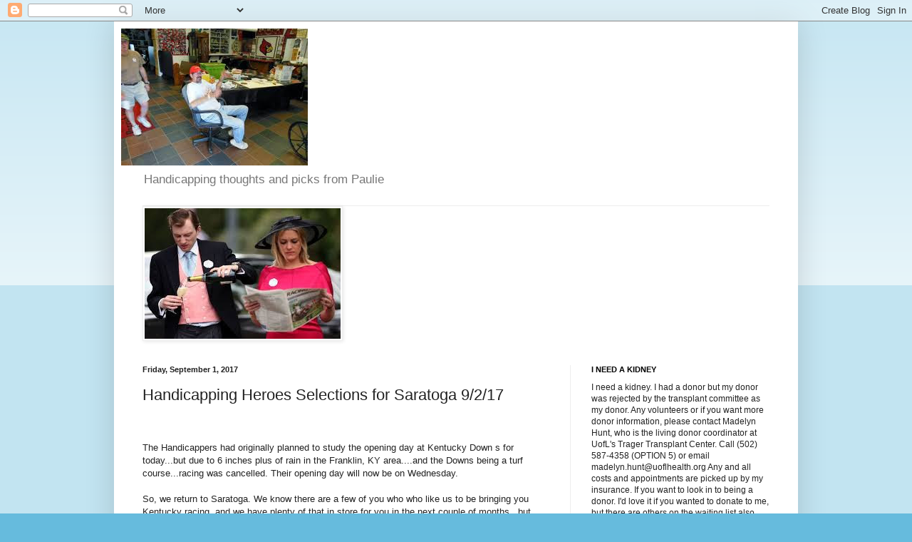

--- FILE ---
content_type: text/html; charset=UTF-8
request_url: https://pauliesykes.blogspot.com/2017/09/handicapping-heroes-selections-for.html
body_size: 14799
content:
<!DOCTYPE html>
<html class='v2' dir='ltr' lang='en'>
<head>
<link href='https://www.blogger.com/static/v1/widgets/335934321-css_bundle_v2.css' rel='stylesheet' type='text/css'/>
<meta content='width=1100' name='viewport'/>
<meta content='text/html; charset=UTF-8' http-equiv='Content-Type'/>
<meta content='blogger' name='generator'/>
<link href='https://pauliesykes.blogspot.com/favicon.ico' rel='icon' type='image/x-icon'/>
<link href='http://pauliesykes.blogspot.com/2017/09/handicapping-heroes-selections-for.html' rel='canonical'/>
<link rel="alternate" type="application/atom+xml" title="                                                        PAULIE PICKS - Atom" href="https://pauliesykes.blogspot.com/feeds/posts/default" />
<link rel="alternate" type="application/rss+xml" title="                                                        PAULIE PICKS - RSS" href="https://pauliesykes.blogspot.com/feeds/posts/default?alt=rss" />
<link rel="service.post" type="application/atom+xml" title="                                                        PAULIE PICKS - Atom" href="https://www.blogger.com/feeds/5924642341019694958/posts/default" />

<link rel="alternate" type="application/atom+xml" title="                                                        PAULIE PICKS - Atom" href="https://pauliesykes.blogspot.com/feeds/1144840052910981536/comments/default" />
<!--Can't find substitution for tag [blog.ieCssRetrofitLinks]-->
<meta content='http://pauliesykes.blogspot.com/2017/09/handicapping-heroes-selections-for.html' property='og:url'/>
<meta content='Handicapping Heroes Selections for Saratoga 9/2/17' property='og:title'/>
<meta content='  The Handicappers had originally planned to study the opening day at Kentucky Down s for today...but due to 6 inches plus of rain in the Fr...' property='og:description'/>
<title>                                                        PAULIE PICKS: Handicapping Heroes Selections for Saratoga 9/2/17</title>
<style id='page-skin-1' type='text/css'><!--
/*
-----------------------------------------------
Blogger Template Style
Name:     Simple
Designer: Blogger
URL:      www.blogger.com
----------------------------------------------- */
/* Content
----------------------------------------------- */
body {
font: normal normal 12px Arial, Tahoma, Helvetica, FreeSans, sans-serif;
color: #222222;
background: #66bbdd none repeat scroll top left;
padding: 0 40px 40px 40px;
}
html body .region-inner {
min-width: 0;
max-width: 100%;
width: auto;
}
h2 {
font-size: 22px;
}
a:link {
text-decoration:none;
color: #2288bb;
}
a:visited {
text-decoration:none;
color: #888888;
}
a:hover {
text-decoration:underline;
color: #33aaff;
}
.body-fauxcolumn-outer .fauxcolumn-inner {
background: transparent url(https://resources.blogblog.com/blogblog/data/1kt/simple/body_gradient_tile_light.png) repeat scroll top left;
_background-image: none;
}
.body-fauxcolumn-outer .cap-top {
position: absolute;
z-index: 1;
height: 400px;
width: 100%;
}
.body-fauxcolumn-outer .cap-top .cap-left {
width: 100%;
background: transparent url(https://resources.blogblog.com/blogblog/data/1kt/simple/gradients_light.png) repeat-x scroll top left;
_background-image: none;
}
.content-outer {
-moz-box-shadow: 0 0 40px rgba(0, 0, 0, .15);
-webkit-box-shadow: 0 0 5px rgba(0, 0, 0, .15);
-goog-ms-box-shadow: 0 0 10px #333333;
box-shadow: 0 0 40px rgba(0, 0, 0, .15);
margin-bottom: 1px;
}
.content-inner {
padding: 10px 10px;
}
.content-inner {
background-color: #ffffff;
}
/* Header
----------------------------------------------- */
.header-outer {
background: transparent none repeat-x scroll 0 -400px;
_background-image: none;
}
.Header h1 {
font: normal normal 60px Arial, Tahoma, Helvetica, FreeSans, sans-serif;
color: #3399bb;
text-shadow: -1px -1px 1px rgba(0, 0, 0, .2);
}
.Header h1 a {
color: #3399bb;
}
.Header .description {
font-size: 140%;
color: #777777;
}
.header-inner .Header .titlewrapper {
padding: 22px 30px;
}
.header-inner .Header .descriptionwrapper {
padding: 0 30px;
}
/* Tabs
----------------------------------------------- */
.tabs-inner .section:first-child {
border-top: 1px solid #eeeeee;
}
.tabs-inner .section:first-child ul {
margin-top: -1px;
border-top: 1px solid #eeeeee;
border-left: 0 solid #eeeeee;
border-right: 0 solid #eeeeee;
}
.tabs-inner .widget ul {
background: #f5f5f5 url(https://resources.blogblog.com/blogblog/data/1kt/simple/gradients_light.png) repeat-x scroll 0 -800px;
_background-image: none;
border-bottom: 1px solid #eeeeee;
margin-top: 0;
margin-left: -30px;
margin-right: -30px;
}
.tabs-inner .widget li a {
display: inline-block;
padding: .6em 1em;
font: normal normal 14px Arial, Tahoma, Helvetica, FreeSans, sans-serif;
color: #999999;
border-left: 1px solid #ffffff;
border-right: 1px solid #eeeeee;
}
.tabs-inner .widget li:first-child a {
border-left: none;
}
.tabs-inner .widget li.selected a, .tabs-inner .widget li a:hover {
color: #000000;
background-color: #eeeeee;
text-decoration: none;
}
/* Columns
----------------------------------------------- */
.main-outer {
border-top: 0 solid #eeeeee;
}
.fauxcolumn-left-outer .fauxcolumn-inner {
border-right: 1px solid #eeeeee;
}
.fauxcolumn-right-outer .fauxcolumn-inner {
border-left: 1px solid #eeeeee;
}
/* Headings
----------------------------------------------- */
div.widget > h2,
div.widget h2.title {
margin: 0 0 1em 0;
font: normal bold 11px Arial, Tahoma, Helvetica, FreeSans, sans-serif;
color: #000000;
}
/* Widgets
----------------------------------------------- */
.widget .zippy {
color: #999999;
text-shadow: 2px 2px 1px rgba(0, 0, 0, .1);
}
.widget .popular-posts ul {
list-style: none;
}
/* Posts
----------------------------------------------- */
h2.date-header {
font: normal bold 11px Arial, Tahoma, Helvetica, FreeSans, sans-serif;
}
.date-header span {
background-color: transparent;
color: #222222;
padding: inherit;
letter-spacing: inherit;
margin: inherit;
}
.main-inner {
padding-top: 30px;
padding-bottom: 30px;
}
.main-inner .column-center-inner {
padding: 0 15px;
}
.main-inner .column-center-inner .section {
margin: 0 15px;
}
.post {
margin: 0 0 25px 0;
}
h3.post-title, .comments h4 {
font: normal normal 22px Arial, Tahoma, Helvetica, FreeSans, sans-serif;
margin: .75em 0 0;
}
.post-body {
font-size: 110%;
line-height: 1.4;
position: relative;
}
.post-body img, .post-body .tr-caption-container, .Profile img, .Image img,
.BlogList .item-thumbnail img {
padding: 2px;
background: #ffffff;
border: 1px solid #eeeeee;
-moz-box-shadow: 1px 1px 5px rgba(0, 0, 0, .1);
-webkit-box-shadow: 1px 1px 5px rgba(0, 0, 0, .1);
box-shadow: 1px 1px 5px rgba(0, 0, 0, .1);
}
.post-body img, .post-body .tr-caption-container {
padding: 5px;
}
.post-body .tr-caption-container {
color: #222222;
}
.post-body .tr-caption-container img {
padding: 0;
background: transparent;
border: none;
-moz-box-shadow: 0 0 0 rgba(0, 0, 0, .1);
-webkit-box-shadow: 0 0 0 rgba(0, 0, 0, .1);
box-shadow: 0 0 0 rgba(0, 0, 0, .1);
}
.post-header {
margin: 0 0 1.5em;
line-height: 1.6;
font-size: 90%;
}
.post-footer {
margin: 20px -2px 0;
padding: 5px 10px;
color: #666666;
background-color: #f9f9f9;
border-bottom: 1px solid #eeeeee;
line-height: 1.6;
font-size: 90%;
}
#comments .comment-author {
padding-top: 1.5em;
border-top: 1px solid #eeeeee;
background-position: 0 1.5em;
}
#comments .comment-author:first-child {
padding-top: 0;
border-top: none;
}
.avatar-image-container {
margin: .2em 0 0;
}
#comments .avatar-image-container img {
border: 1px solid #eeeeee;
}
/* Comments
----------------------------------------------- */
.comments .comments-content .icon.blog-author {
background-repeat: no-repeat;
background-image: url([data-uri]);
}
.comments .comments-content .loadmore a {
border-top: 1px solid #999999;
border-bottom: 1px solid #999999;
}
.comments .comment-thread.inline-thread {
background-color: #f9f9f9;
}
.comments .continue {
border-top: 2px solid #999999;
}
/* Accents
---------------------------------------------- */
.section-columns td.columns-cell {
border-left: 1px solid #eeeeee;
}
.blog-pager {
background: transparent none no-repeat scroll top center;
}
.blog-pager-older-link, .home-link,
.blog-pager-newer-link {
background-color: #ffffff;
padding: 5px;
}
.footer-outer {
border-top: 0 dashed #bbbbbb;
}
/* Mobile
----------------------------------------------- */
body.mobile  {
background-size: auto;
}
.mobile .body-fauxcolumn-outer {
background: transparent none repeat scroll top left;
}
.mobile .body-fauxcolumn-outer .cap-top {
background-size: 100% auto;
}
.mobile .content-outer {
-webkit-box-shadow: 0 0 3px rgba(0, 0, 0, .15);
box-shadow: 0 0 3px rgba(0, 0, 0, .15);
}
.mobile .tabs-inner .widget ul {
margin-left: 0;
margin-right: 0;
}
.mobile .post {
margin: 0;
}
.mobile .main-inner .column-center-inner .section {
margin: 0;
}
.mobile .date-header span {
padding: 0.1em 10px;
margin: 0 -10px;
}
.mobile h3.post-title {
margin: 0;
}
.mobile .blog-pager {
background: transparent none no-repeat scroll top center;
}
.mobile .footer-outer {
border-top: none;
}
.mobile .main-inner, .mobile .footer-inner {
background-color: #ffffff;
}
.mobile-index-contents {
color: #222222;
}
.mobile-link-button {
background-color: #2288bb;
}
.mobile-link-button a:link, .mobile-link-button a:visited {
color: #ffffff;
}
.mobile .tabs-inner .section:first-child {
border-top: none;
}
.mobile .tabs-inner .PageList .widget-content {
background-color: #eeeeee;
color: #000000;
border-top: 1px solid #eeeeee;
border-bottom: 1px solid #eeeeee;
}
.mobile .tabs-inner .PageList .widget-content .pagelist-arrow {
border-left: 1px solid #eeeeee;
}

--></style>
<style id='template-skin-1' type='text/css'><!--
body {
min-width: 960px;
}
.content-outer, .content-fauxcolumn-outer, .region-inner {
min-width: 960px;
max-width: 960px;
_width: 960px;
}
.main-inner .columns {
padding-left: 0px;
padding-right: 310px;
}
.main-inner .fauxcolumn-center-outer {
left: 0px;
right: 310px;
/* IE6 does not respect left and right together */
_width: expression(this.parentNode.offsetWidth -
parseInt("0px") -
parseInt("310px") + 'px');
}
.main-inner .fauxcolumn-left-outer {
width: 0px;
}
.main-inner .fauxcolumn-right-outer {
width: 310px;
}
.main-inner .column-left-outer {
width: 0px;
right: 100%;
margin-left: -0px;
}
.main-inner .column-right-outer {
width: 310px;
margin-right: -310px;
}
#layout {
min-width: 0;
}
#layout .content-outer {
min-width: 0;
width: 800px;
}
#layout .region-inner {
min-width: 0;
width: auto;
}
body#layout div.add_widget {
padding: 8px;
}
body#layout div.add_widget a {
margin-left: 32px;
}
--></style>
<link href='https://www.blogger.com/dyn-css/authorization.css?targetBlogID=5924642341019694958&amp;zx=143271b6-53fb-40ed-8903-29d70ded8695' media='none' onload='if(media!=&#39;all&#39;)media=&#39;all&#39;' rel='stylesheet'/><noscript><link href='https://www.blogger.com/dyn-css/authorization.css?targetBlogID=5924642341019694958&amp;zx=143271b6-53fb-40ed-8903-29d70ded8695' rel='stylesheet'/></noscript>
<meta name='google-adsense-platform-account' content='ca-host-pub-1556223355139109'/>
<meta name='google-adsense-platform-domain' content='blogspot.com'/>

</head>
<body class='loading variant-pale'>
<div class='navbar section' id='navbar' name='Navbar'><div class='widget Navbar' data-version='1' id='Navbar1'><script type="text/javascript">
    function setAttributeOnload(object, attribute, val) {
      if(window.addEventListener) {
        window.addEventListener('load',
          function(){ object[attribute] = val; }, false);
      } else {
        window.attachEvent('onload', function(){ object[attribute] = val; });
      }
    }
  </script>
<div id="navbar-iframe-container"></div>
<script type="text/javascript" src="https://apis.google.com/js/platform.js"></script>
<script type="text/javascript">
      gapi.load("gapi.iframes:gapi.iframes.style.bubble", function() {
        if (gapi.iframes && gapi.iframes.getContext) {
          gapi.iframes.getContext().openChild({
              url: 'https://www.blogger.com/navbar/5924642341019694958?po\x3d1144840052910981536\x26origin\x3dhttps://pauliesykes.blogspot.com',
              where: document.getElementById("navbar-iframe-container"),
              id: "navbar-iframe"
          });
        }
      });
    </script><script type="text/javascript">
(function() {
var script = document.createElement('script');
script.type = 'text/javascript';
script.src = '//pagead2.googlesyndication.com/pagead/js/google_top_exp.js';
var head = document.getElementsByTagName('head')[0];
if (head) {
head.appendChild(script);
}})();
</script>
</div></div>
<div class='body-fauxcolumns'>
<div class='fauxcolumn-outer body-fauxcolumn-outer'>
<div class='cap-top'>
<div class='cap-left'></div>
<div class='cap-right'></div>
</div>
<div class='fauxborder-left'>
<div class='fauxborder-right'></div>
<div class='fauxcolumn-inner'>
</div>
</div>
<div class='cap-bottom'>
<div class='cap-left'></div>
<div class='cap-right'></div>
</div>
</div>
</div>
<div class='content'>
<div class='content-fauxcolumns'>
<div class='fauxcolumn-outer content-fauxcolumn-outer'>
<div class='cap-top'>
<div class='cap-left'></div>
<div class='cap-right'></div>
</div>
<div class='fauxborder-left'>
<div class='fauxborder-right'></div>
<div class='fauxcolumn-inner'>
</div>
</div>
<div class='cap-bottom'>
<div class='cap-left'></div>
<div class='cap-right'></div>
</div>
</div>
</div>
<div class='content-outer'>
<div class='content-cap-top cap-top'>
<div class='cap-left'></div>
<div class='cap-right'></div>
</div>
<div class='fauxborder-left content-fauxborder-left'>
<div class='fauxborder-right content-fauxborder-right'></div>
<div class='content-inner'>
<header>
<div class='header-outer'>
<div class='header-cap-top cap-top'>
<div class='cap-left'></div>
<div class='cap-right'></div>
</div>
<div class='fauxborder-left header-fauxborder-left'>
<div class='fauxborder-right header-fauxborder-right'></div>
<div class='region-inner header-inner'>
<div class='header section' id='header' name='Header'><div class='widget Header' data-version='1' id='Header1'>
<div id='header-inner'>
<a href='https://pauliesykes.blogspot.com/' style='display: block'>
<img alt='                                                        PAULIE PICKS' height='192px; ' id='Header1_headerimg' src='https://blogger.googleusercontent.com/img/a/AVvXsEgk4aQiVEbM2A1SqqYbVdnEusUtz7qODd5WuENqBcVOS2hoj1yVbJDIvef2peY2tqop4LyiNHJQl4XdQHgQhZs4PKXagp6-JJn8BbRixfmC54dMYPy0w3zFmm36L5H66HamMx4DsDztz7ItJEWuAbrqlTsNAxtHRPN7ubpFY90exkFQQbNe3SG2GQYt=s262' style='display: block' width='262px; '/>
</a>
<div class='descriptionwrapper'>
<p class='description'><span>Handicapping thoughts and picks from Paulie</span></p>
</div>
</div>
</div></div>
</div>
</div>
<div class='header-cap-bottom cap-bottom'>
<div class='cap-left'></div>
<div class='cap-right'></div>
</div>
</div>
</header>
<div class='tabs-outer'>
<div class='tabs-cap-top cap-top'>
<div class='cap-left'></div>
<div class='cap-right'></div>
</div>
<div class='fauxborder-left tabs-fauxborder-left'>
<div class='fauxborder-right tabs-fauxborder-right'></div>
<div class='region-inner tabs-inner'>
<div class='tabs section' id='crosscol' name='Cross-Column'><div class='widget Image' data-version='1' id='Image30'>
<h2>She's a Handicapper now..and I'm saying "Champagne, Anyone?"</h2>
<div class='widget-content'>
<img alt='She&#39;s a Handicapper now..and I&#39;m saying "Champagne, Anyone?"' height='183' id='Image30_img' src='https://blogger.googleusercontent.com/img/b/R29vZ2xl/AVvXsEiXBMynOYiBEiBPM6427k7Yk-_g3QDwf8iXj-iDhQnTYqCAHtjbYhsnOeIPyE23of5_GG3Xci3z1CSaswtWv3bVQi1wzUk7DgA81UlNyN4Y0Jv9kHfjHEbYxaaIongFjZ2eKZikmNKvCbY/s275/Handicapping+Heroes+I.jpg' width='275'/>
<br/>
</div>
<div class='clear'></div>
</div></div>
<div class='tabs no-items section' id='crosscol-overflow' name='Cross-Column 2'></div>
</div>
</div>
<div class='tabs-cap-bottom cap-bottom'>
<div class='cap-left'></div>
<div class='cap-right'></div>
</div>
</div>
<div class='main-outer'>
<div class='main-cap-top cap-top'>
<div class='cap-left'></div>
<div class='cap-right'></div>
</div>
<div class='fauxborder-left main-fauxborder-left'>
<div class='fauxborder-right main-fauxborder-right'></div>
<div class='region-inner main-inner'>
<div class='columns fauxcolumns'>
<div class='fauxcolumn-outer fauxcolumn-center-outer'>
<div class='cap-top'>
<div class='cap-left'></div>
<div class='cap-right'></div>
</div>
<div class='fauxborder-left'>
<div class='fauxborder-right'></div>
<div class='fauxcolumn-inner'>
</div>
</div>
<div class='cap-bottom'>
<div class='cap-left'></div>
<div class='cap-right'></div>
</div>
</div>
<div class='fauxcolumn-outer fauxcolumn-left-outer'>
<div class='cap-top'>
<div class='cap-left'></div>
<div class='cap-right'></div>
</div>
<div class='fauxborder-left'>
<div class='fauxborder-right'></div>
<div class='fauxcolumn-inner'>
</div>
</div>
<div class='cap-bottom'>
<div class='cap-left'></div>
<div class='cap-right'></div>
</div>
</div>
<div class='fauxcolumn-outer fauxcolumn-right-outer'>
<div class='cap-top'>
<div class='cap-left'></div>
<div class='cap-right'></div>
</div>
<div class='fauxborder-left'>
<div class='fauxborder-right'></div>
<div class='fauxcolumn-inner'>
</div>
</div>
<div class='cap-bottom'>
<div class='cap-left'></div>
<div class='cap-right'></div>
</div>
</div>
<!-- corrects IE6 width calculation -->
<div class='columns-inner'>
<div class='column-center-outer'>
<div class='column-center-inner'>
<div class='main section' id='main' name='Main'><div class='widget Blog' data-version='1' id='Blog1'>
<div class='blog-posts hfeed'>

          <div class="date-outer">
        
<h2 class='date-header'><span>Friday, September 1, 2017</span></h2>

          <div class="date-posts">
        
<div class='post-outer'>
<div class='post hentry uncustomized-post-template' itemprop='blogPost' itemscope='itemscope' itemtype='http://schema.org/BlogPosting'>
<meta content='5924642341019694958' itemprop='blogId'/>
<meta content='1144840052910981536' itemprop='postId'/>
<a name='1144840052910981536'></a>
<h3 class='post-title entry-title' itemprop='name'>
Handicapping Heroes Selections for Saratoga 9/2/17
</h3>
<div class='post-header'>
<div class='post-header-line-1'></div>
</div>
<div class='post-body entry-content' id='post-body-1144840052910981536' itemprop='description articleBody'>
<br />
<br />
<span style="font-family: &quot;trebuchet ms&quot; , sans-serif;">The Handicappers had originally planned to study the opening day at Kentucky Down s for today...but due to 6 inches plus of rain in the Franklin, KY area....and the Downs being a turf course...racing was cancelled. Their opening day will now be on Wednesday.&nbsp;</span><br />
<span style="font-family: &quot;trebuchet ms&quot; , sans-serif;"><br /></span>
<span style="font-family: &quot;trebuchet ms&quot; , sans-serif;">So, we return to Saratoga. We know there are a few of you who who like us to be bringing you Kentucky racing, and we have plenty of that in store for you in the next couple of months...but Ellis Park's card compared to two Grade 3 and two Grade I contests at the Spa was simply no contest...so we have handicapped the late Pick 4 at Saratoga. There is a nice Pick 5 that starts the race before the Pick 4 and could be a fun challenge for you as well. Here's the Pick 4.&nbsp;</span><br />
<span style="font-family: &quot;trebuchet ms&quot; , sans-serif;"><br /></span>
<span style="font-family: &quot;trebuchet ms&quot; , sans-serif;"><br /></span>
<span style="font-family: &quot;trebuchet ms&quot; , sans-serif;"><b>RACE 9 -- The Saranac. Grade 3 -- 1 1/8 miles (Turf) &nbsp;$300,000</b></span><br />
<span style="font-family: &quot;trebuchet ms&quot; , sans-serif;"><b><br /></b></span>
<span style="font-family: &quot;trebuchet ms&quot; , sans-serif;"><b>Paulie</b></span><br />
<span style="font-family: &quot;trebuchet ms&quot; , sans-serif;"><b><br /></b></span>
<span style="font-family: &quot;trebuchet ms&quot; , sans-serif;"><b>4 - Bricks and Mortar</b></span><br />
<span style="font-family: &quot;trebuchet ms&quot; , sans-serif;"><b>2 - Yoshida</b></span><br />
<span style="font-family: &quot;trebuchet ms&quot; , sans-serif;"><b>1 - Mr Havercamp</b></span><br />
<span style="font-family: &quot;trebuchet ms&quot; , sans-serif;"><b>9 - Rocketry</b></span><br />
<span style="font-family: &quot;trebuchet ms&quot; , sans-serif;"><b><br /></b></span>
<span style="font-family: &quot;trebuchet ms&quot; , sans-serif;"><b>Scott&nbsp;</b></span><br />
<span style="font-family: &quot;trebuchet ms&quot; , sans-serif;"><b><br /></b></span>
<span style="font-family: &quot;trebuchet ms&quot; , sans-serif;"><b>4 - Bricks and Mortar</b></span><br />
<span style="font-family: &quot;trebuchet ms&quot; , sans-serif;"><b>2 - Yoshida</b></span><br />
<span style="font-family: &quot;trebuchet ms&quot; , sans-serif;"><b>9 - Rocketry</b></span><br />
<span style="font-family: &quot;trebuchet ms&quot; , sans-serif;"><b>5 - Voodoo Song</b></span><br />
<span style="font-family: &quot;trebuchet ms&quot; , sans-serif;"><b><br /></b></span>
<span style="font-family: &quot;trebuchet ms&quot; , sans-serif;"><b>Archie</b></span><br />
<span style="font-family: &quot;trebuchet ms&quot; , sans-serif;"><b><br /></b></span>
<span style="font-family: &quot;trebuchet ms&quot; , sans-serif;"><b>2 - Yoshida</b></span><br />
<span style="font-family: &quot;trebuchet ms&quot; , sans-serif;"><b>4 - Bricks and Mortar</b></span><br />
<span style="font-family: &quot;trebuchet ms&quot; , sans-serif;"><b>1 - Mr Haverkamp</b></span><br />
<span style="font-family: &quot;trebuchet ms&quot; , sans-serif;"><b>9 - Rocketry</b></span><br />
<span style="font-family: &quot;trebuchet ms&quot; , sans-serif;"><b><br /></b></span>
<span style="font-family: &quot;trebuchet ms&quot; , sans-serif;"><b><br /></b></span>
<span style="font-family: &quot;trebuchet ms&quot; , sans-serif;"><b>RACE 10 -- The Spinaway. Grade I -- 7 Furlongs (Dirt) &nbsp;$350,000</b></span><br />
<span style="font-family: &quot;trebuchet ms&quot; , sans-serif;"><b><br /></b></span>
<span style="font-family: &quot;trebuchet ms&quot; , sans-serif;"><b>Paulie</b></span><br />
<span style="font-family: &quot;trebuchet ms&quot; , sans-serif;"><b><br /></b></span>
<span style="font-family: &quot;trebuchet ms&quot; , sans-serif;"><b>1 - Seperationofpowers</b></span><br />
<span style="font-family: &quot;trebuchet ms&quot; , sans-serif;"><b>4 - Pure Silver</b></span><br />
<span style="font-family: &quot;trebuchet ms&quot; , sans-serif;"><b>5 - Maya Malibu</b></span><br />
<span style="font-family: &quot;trebuchet ms&quot; , sans-serif;"><b>3 - Lady Ivanka</b></span><br />
<span style="font-family: &quot;trebuchet ms&quot; , sans-serif;"><b><br /></b></span>
<span style="font-family: &quot;trebuchet ms&quot; , sans-serif;"><b>Scott&nbsp;</b></span><br />
<span style="font-family: &quot;trebuchet ms&quot; , sans-serif;"><b><br /></b></span>
<span style="font-family: &quot;trebuchet ms&quot; , sans-serif;"><b>1 - Seperationofpowers</b></span><br />
<span style="font-family: &quot;trebuchet ms&quot; , sans-serif;"><b>4 - Pure Silver</b></span><br />
<span style="font-family: &quot;trebuchet ms&quot; , sans-serif;"><b>3 - Lady Ivanka</b></span><br />
<span style="font-family: &quot;trebuchet ms&quot; , sans-serif;"><b>5 - Maya Malibu</b></span><br />
<span style="font-family: &quot;trebuchet ms&quot; , sans-serif;"><b><br /></b></span><span style="font-family: &quot;trebuchet ms&quot; , sans-serif;"><b>Archie&nbsp;</b></span><br />
<span style="font-family: &quot;trebuchet ms&quot; , sans-serif;"><b><br /></b></span>
<span style="font-family: &quot;trebuchet ms&quot; , sans-serif;"><b>1 - Seperationofpowers</b></span><br />
<span style="font-family: &quot;trebuchet ms&quot; , sans-serif;"><b>4 - Pure Silver</b></span><br />
<span style="font-family: &quot;trebuchet ms&quot; , sans-serif;"><b>3 - Lady Ivanka</b></span><br />
<span style="font-family: &quot;trebuchet ms&quot; , sans-serif;"><b>5 - Maya Malibu</b></span><br />
<span style="font-family: &quot;trebuchet ms&quot; , sans-serif;"><b><br /></b></span>
<span style="font-family: &quot;trebuchet ms&quot; , sans-serif;"><b><br /></b></span>
<span style="font-family: &quot;trebuchet ms&quot; , sans-serif;"><b>RACE 11 -- The Woodward. Grade I -- 1 1/8 Miles (Dirt) &nbsp;$750,000</b></span><br />
<span style="font-family: &quot;trebuchet ms&quot; , sans-serif;"><b><br /></b></span>
<span style="font-family: &quot;trebuchet ms&quot; , sans-serif;"><b>Paulie&nbsp;</b></span><br />
<span style="font-family: &quot;trebuchet ms&quot; , sans-serif;"><b><br /></b></span>
<span style="font-family: &quot;trebuchet ms&quot; , sans-serif;"><b>2 - Gun Runner</b></span><br />
<span style="font-family: &quot;trebuchet ms&quot; , sans-serif;"><b>1 - Neolithic</b></span><br />
<span style="font-family: &quot;trebuchet ms&quot; , sans-serif;"><b>3 - Rally Cry&nbsp;</b></span><br />
<span style="font-family: &quot;trebuchet ms&quot; , sans-serif;"><b>4 - War Story</b></span><br />
<span style="font-family: &quot;trebuchet ms&quot; , sans-serif;"><b><br /></b></span>
<span style="font-family: &quot;trebuchet ms&quot; , sans-serif;"><b>Scott</b></span><br />
<span style="font-family: &quot;trebuchet ms&quot; , sans-serif;"><b><br /></b></span>
<span style="font-family: &quot;trebuchet ms&quot; , sans-serif;"><b>2 - Gun Runner</b></span><br />
<span style="font-family: &quot;trebuchet ms&quot; , sans-serif;"><b>3 - Rally Cry</b></span><br />
<span style="font-family: &quot;trebuchet ms&quot; , sans-serif;"><b>1 - Neolithic</b></span><br />
<span style="font-family: &quot;trebuchet ms&quot; , sans-serif;"><b>4 - War Story</b></span><br />
<span style="font-family: &quot;trebuchet ms&quot; , sans-serif;"><b><br /></b></span>
<span style="font-family: trebuchet ms, sans-serif;"><b>Archie</b></span><br />
<span style="font-family: trebuchet ms, sans-serif;"><b><br /></b></span>
<span style="font-family: trebuchet ms, sans-serif;"><b>2 - Gun Runner</b></span><br />
<span style="font-family: trebuchet ms, sans-serif;"><b>1 - Neolithic</b></span><br />
<span style="font-family: trebuchet ms, sans-serif;"><b>3 - Rally Cry</b></span><br />
<span style="font-family: trebuchet ms, sans-serif;"><b>4 - War Story</b></span><br />
<span style="font-family: trebuchet ms, sans-serif;"><b><br /></b></span>
<br />
<span style="font-family: &quot;trebuchet ms&quot; , sans-serif;"><b>RACE 12 -- THE GLENS FALLS. Grade 3 -- 1 3/8 Miles (Inner Turf) &nbsp;$200,000</b></span><br />
<span style="font-family: &quot;trebuchet ms&quot; , sans-serif;"><b><br /></b></span>
<span style="font-family: &quot;trebuchet ms&quot; , sans-serif;"><b>Paulie</b></span><br />
<span style="font-family: &quot;trebuchet ms&quot; , sans-serif;"><b><br /></b></span>
<span style="font-family: &quot;trebuchet ms&quot; , sans-serif;"><b>5 - Grateful</b></span><br />
<span style="font-family: &quot;trebuchet ms&quot; , sans-serif;"><b>8 - Harmonize</b></span><br />
<span style="font-family: &quot;trebuchet ms&quot; , sans-serif;"><b>7 - Sarandia</b></span><br />
<span style="font-family: &quot;trebuchet ms&quot; , sans-serif;"><b>6 - Estrechada</b></span><br />
<span style="font-family: &quot;trebuchet ms&quot; , sans-serif;"><b><br /></b></span>
<span style="font-family: &quot;trebuchet ms&quot; , sans-serif;"><b>Scott&nbsp;</b></span><br />
<span style="font-family: &quot;trebuchet ms&quot; , sans-serif;"><b><br /></b></span>
<span style="font-family: &quot;trebuchet ms&quot; , sans-serif;"><b>4 - War Flag</b></span><br />
<span style="font-family: &quot;trebuchet ms&quot; , sans-serif;"><b>5 - Grateful</b></span><br />
<span style="font-family: &quot;trebuchet ms&quot; , sans-serif;"><b>3 - Summersault</b></span><br />
<span style="font-family: &quot;trebuchet ms&quot; , sans-serif;"><b>2 - Lottie</b></span><br />
<span style="font-family: &quot;trebuchet ms&quot; , sans-serif;"><b><br /></b></span>
<span style="font-family: &quot;trebuchet ms&quot; , sans-serif;"><b>Archie</b></span><br />
<span style="font-family: &quot;trebuchet ms&quot; , sans-serif;"><b><br /></b></span>
<span style="font-family: &quot;trebuchet ms&quot; , sans-serif;"><b>6 - Estrechada</b></span><br />
<span style="font-family: &quot;trebuchet ms&quot; , sans-serif;"><b>8 - Harmonize</b></span><br />
<span style="font-family: &quot;trebuchet ms&quot; , sans-serif;"><b>7 - Sarandia</b></span><br />
<span style="font-family: &quot;trebuchet ms&quot; , sans-serif;"><b>4 - War Flag</b></span><br />
<span style="font-family: &quot;trebuchet ms&quot; , sans-serif;"><b><br /></b></span>
<span style="font-family: &quot;trebuchet ms&quot; , sans-serif;"><b><br /></b></span>
<span style="font-family: &quot;trebuchet ms&quot; , sans-serif;"><b>BEST BET OF THE DAY&nbsp;</b></span><br />
<span style="font-family: &quot;trebuchet ms&quot; , sans-serif;"><b><br /></b></span>
<span style="font-family: &quot;trebuchet ms&quot; , sans-serif;"><b>Paulie -- #2 Gun Runner -- Race 11</b></span><br />
<span style="font-family: &quot;trebuchet ms&quot; , sans-serif;"><b>Scott -- #1 Seperationofpowers -- Race 10</b></span><br />
<span style="font-family: &quot;trebuchet ms&quot; , sans-serif;"><b>Archie -- #2 Gun Runner -- Race 11</b></span><br />
<span style="font-family: &quot;trebuchet ms&quot; , sans-serif;"><b><br /></b></span>
<span style="font-family: &quot;trebuchet ms&quot; , sans-serif;"><b>VALUE PLAY OF THE DAY&nbsp;</b></span><br />
<span style="font-family: &quot;trebuchet ms&quot; , sans-serif;"><b><br /></b></span>
<span style="font-family: &quot;trebuchet ms&quot; , sans-serif;"><b>Paulie -- #5 Grateful -- Race 12</b></span><br />
<span style="font-family: &quot;trebuchet ms&quot; , sans-serif;"><b>Scott -- #5 Grateful -- Race 12</b></span><br />
<span style="font-family: &quot;trebuchet ms&quot; , sans-serif;"><b>Archie -- #1 Mr. Haverkamp -- Race 9</b></span><br />
<span style="font-family: &quot;trebuchet ms&quot; , sans-serif;"><b><br /></b></span>
<span style="font-family: &quot;trebuchet ms&quot; , sans-serif;"><b><br /></b></span>
<span style="font-family: &quot;trebuchet ms&quot; , sans-serif;"><b>JOCKEY OF THE SEQUENCE</b></span><br />
<span style="font-family: &quot;trebuchet ms&quot; , sans-serif;"><b><br /></b></span>
<span style="font-family: &quot;trebuchet ms&quot; , sans-serif;"><b>Paulie -- Florent Geroux</b></span><br />
<span style="font-family: &quot;trebuchet ms&quot; , sans-serif;"><b>Scott -- Jose Ortiz</b></span><br />
<span style="font-family: &quot;trebuchet ms&quot; , sans-serif;"><b>Archie -- Jose Ortiz</b></span><br />
<span style="font-family: &quot;trebuchet ms&quot; , sans-serif;"><b><br /></b></span>
<span style="font-family: &quot;trebuchet ms&quot; , sans-serif;"><b><br /></b></span>
<span style="font-family: &quot;trebuchet ms&quot; , sans-serif;"><b><i>Be sure to listen to Handicapping Heroes for a much more detailed explanation on the guys' picks. It airs at noon Saturdays on WCHQ 100.9 www.crescenthillradio.com&nbsp;</i></b></span><br />
<span style="font-family: &quot;trebuchet ms&quot; , sans-serif;"><b><i><br /></i></b></span>
<span style="font-family: &quot;trebuchet ms&quot; , sans-serif;"><b><i>LINK:&nbsp;<a href="http://www.crescenthillradio.com/">www.crescenthillradio.com</a></i></b></span><br />
<span style="font-family: &quot;trebuchet ms&quot; , sans-serif;"><b><br /></b></span>
<span style="font-family: &quot;trebuchet ms&quot; , sans-serif;"><b><i>You can also find our previous broadcasts there.&nbsp;</i></b></span><br />
<span style="font-family: &quot;trebuchet ms&quot; , sans-serif;"><b><i><br /></i></b></span>
<span style="font-family: &quot;trebuchet ms&quot; , sans-serif;"><b><i>----------------------------------------------------------------------------------------------------------</i></b></span><br />
<span style="font-family: &quot;trebuchet ms&quot; , sans-serif;"><b><i><br /></i></b></span>
<span style="font-family: &quot;trebuchet ms&quot; , sans-serif;"><b><br /></b></span>
<span style="font-family: &quot;trebuchet ms&quot; , sans-serif;"><i>On the Saratoga Pick Five...which starts in Race Eight with a Optional Claiming race...a few possible horses to look at in the eighth:&nbsp;</i></span><br />
<span style="font-family: &quot;trebuchet ms&quot; , sans-serif;"><b><br /></b></span>
<span style="font-family: &quot;trebuchet ms&quot; , sans-serif;"><i>CREATE A DREAM won a stakes race in October of last year and hasn't reappeared until today. Her works look OK, J.J. Castellano gets on board again and it is Chad Brown.&nbsp;</i></span><br />
<span style="font-family: &quot;trebuchet ms&quot; , sans-serif;"><i><br /></i></span>
<span style="font-family: &quot;trebuchet ms&quot; , sans-serif;"><i>BROWSE is a front runner who has been knocking at the door his last several. She'll try to get out front or lay just off the pace and John Velazquez rides for Shug McGaughey.&nbsp;</i></span><br />
<span style="font-family: &quot;trebuchet ms&quot; , sans-serif;"><i><br /></i></span>
<span style="font-family: &quot;trebuchet ms&quot; , sans-serif;"><i>THAIS is a first time Chad Brown trained who gets his first USA start after competing in France. She won a stakes race in her last over there and Irad Ortiz, Jr. gets on board.&nbsp;</i></span><br />
<span style="font-family: &quot;trebuchet ms&quot; , sans-serif;"><i><br /></i></span>
<span style="font-family: &quot;trebuchet ms&quot; , sans-serif;"><i>TRUTH IN THE LIES captured a claiming affair at Saratoga last out and won it by 4 1/2 lengths. The move up the ladder for Jason Servis' horse is buoyed by Joel Rosario riding.</i></span><br />
<span style="font-family: &quot;trebuchet ms&quot; , sans-serif;"><i><br /></i></span>
<span style="font-family: &quot;trebuchet ms&quot; , sans-serif;"><i>SMILE BIG pooped up a winner in allowance company at Saratoga in her last and hs been in the money 13 out of her 17 starts. She loses Irad Ortiz. Gets capable jock Jose Lezcano</i></span><br />
<span style="font-family: &quot;trebuchet ms&quot; , sans-serif;"><i><br /></i></span>
<span style="font-family: &quot;trebuchet ms&quot; , sans-serif;"><i><br /></i></span>
<span style="font-family: &quot;trebuchet ms&quot; , sans-serif;">Good luck Saturday!&nbsp;</span><br />
<span style="font-family: &quot;trebuchet ms&quot; , sans-serif;">Questions or comments? Leave them below or e-mail us at:&nbsp;</span><br />
<span style="font-family: &quot;trebuchet ms&quot; , sans-serif;"><br /></span>
<span style="font-family: &quot;trebuchet ms&quot; , sans-serif;">&nbsp;handicappngheroes@gmail.com</span><br />
<span style="font-family: &quot;trebuchet ms&quot; , sans-serif;"><br /></span>
<span style="font-family: &quot;trebuchet ms&quot; , sans-serif;"><br /></span>
<span style="font-family: &quot;trebuchet ms&quot; , sans-serif;">Paulie</span><br />
<span style="font-family: &quot;trebuchet ms&quot; , sans-serif;"><b><br /></b></span>
<div style='clear: both;'></div>
</div>
<div class='post-footer'>
<div class='post-footer-line post-footer-line-1'>
<span class='post-author vcard'>
Posted by
<span class='fn' itemprop='author' itemscope='itemscope' itemtype='http://schema.org/Person'>
<meta content='https://www.blogger.com/profile/10565155435705858363' itemprop='url'/>
<a class='g-profile' href='https://www.blogger.com/profile/10565155435705858363' rel='author' title='author profile'>
<span itemprop='name'>Cardinal Couple</span>
</a>
</span>
</span>
<span class='post-timestamp'>
at
<meta content='http://pauliesykes.blogspot.com/2017/09/handicapping-heroes-selections-for.html' itemprop='url'/>
<a class='timestamp-link' href='https://pauliesykes.blogspot.com/2017/09/handicapping-heroes-selections-for.html' rel='bookmark' title='permanent link'><abbr class='published' itemprop='datePublished' title='2017-09-01T21:16:00-07:00'>9:16&#8239;PM</abbr></a>
</span>
<span class='post-comment-link'>
</span>
<span class='post-icons'>
<span class='item-control blog-admin pid-1142928220'>
<a href='https://www.blogger.com/post-edit.g?blogID=5924642341019694958&postID=1144840052910981536&from=pencil' title='Edit Post'>
<img alt='' class='icon-action' height='18' src='https://resources.blogblog.com/img/icon18_edit_allbkg.gif' width='18'/>
</a>
</span>
</span>
<div class='post-share-buttons goog-inline-block'>
<a class='goog-inline-block share-button sb-email' href='https://www.blogger.com/share-post.g?blogID=5924642341019694958&postID=1144840052910981536&target=email' target='_blank' title='Email This'><span class='share-button-link-text'>Email This</span></a><a class='goog-inline-block share-button sb-blog' href='https://www.blogger.com/share-post.g?blogID=5924642341019694958&postID=1144840052910981536&target=blog' onclick='window.open(this.href, "_blank", "height=270,width=475"); return false;' target='_blank' title='BlogThis!'><span class='share-button-link-text'>BlogThis!</span></a><a class='goog-inline-block share-button sb-twitter' href='https://www.blogger.com/share-post.g?blogID=5924642341019694958&postID=1144840052910981536&target=twitter' target='_blank' title='Share to X'><span class='share-button-link-text'>Share to X</span></a><a class='goog-inline-block share-button sb-facebook' href='https://www.blogger.com/share-post.g?blogID=5924642341019694958&postID=1144840052910981536&target=facebook' onclick='window.open(this.href, "_blank", "height=430,width=640"); return false;' target='_blank' title='Share to Facebook'><span class='share-button-link-text'>Share to Facebook</span></a><a class='goog-inline-block share-button sb-pinterest' href='https://www.blogger.com/share-post.g?blogID=5924642341019694958&postID=1144840052910981536&target=pinterest' target='_blank' title='Share to Pinterest'><span class='share-button-link-text'>Share to Pinterest</span></a>
</div>
</div>
<div class='post-footer-line post-footer-line-2'>
<span class='post-labels'>
Labels:
<a href='https://pauliesykes.blogspot.com/search/label/Archie%20Karel' rel='tag'>Archie Karel</a>,
<a href='https://pauliesykes.blogspot.com/search/label/Crescent%20Hill%20Radio' rel='tag'>Crescent Hill Radio</a>,
<a href='https://pauliesykes.blogspot.com/search/label/handicapping' rel='tag'>handicapping</a>,
<a href='https://pauliesykes.blogspot.com/search/label/Handicapping%20Heroes' rel='tag'>Handicapping Heroes</a>,
<a href='https://pauliesykes.blogspot.com/search/label/horse%20racing' rel='tag'>horse racing</a>,
<a href='https://pauliesykes.blogspot.com/search/label/Paulie' rel='tag'>Paulie</a>,
<a href='https://pauliesykes.blogspot.com/search/label/Saratoga' rel='tag'>Saratoga</a>,
<a href='https://pauliesykes.blogspot.com/search/label/Scott%20Harris' rel='tag'>Scott Harris</a>,
<a href='https://pauliesykes.blogspot.com/search/label/WCHQ%20100.9%20FM' rel='tag'>WCHQ 100.9 FM</a>
</span>
</div>
<div class='post-footer-line post-footer-line-3'>
<span class='post-location'>
</span>
</div>
</div>
</div>
<div class='comments' id='comments'>
<a name='comments'></a>
<h4>No comments:</h4>
<div id='Blog1_comments-block-wrapper'>
<dl class='avatar-comment-indent' id='comments-block'>
</dl>
</div>
<p class='comment-footer'>
<div class='comment-form'>
<a name='comment-form'></a>
<h4 id='comment-post-message'>Post a Comment</h4>
<p>We recently opened up the site to comments. You know the rules...keep it clean, no bots or spam and don&#39;t trash anyone. It&#39;s provisional...if it gets stupid, I&#39;ll shut down the comments again. </p>
<a href='https://www.blogger.com/comment/frame/5924642341019694958?po=1144840052910981536&hl=en&saa=85391&origin=https://pauliesykes.blogspot.com' id='comment-editor-src'></a>
<iframe allowtransparency='true' class='blogger-iframe-colorize blogger-comment-from-post' frameborder='0' height='410px' id='comment-editor' name='comment-editor' src='' width='100%'></iframe>
<script src='https://www.blogger.com/static/v1/jsbin/1345082660-comment_from_post_iframe.js' type='text/javascript'></script>
<script type='text/javascript'>
      BLOG_CMT_createIframe('https://www.blogger.com/rpc_relay.html');
    </script>
</div>
</p>
</div>
</div>

        </div></div>
      
</div>
<div class='blog-pager' id='blog-pager'>
<span id='blog-pager-newer-link'>
<a class='blog-pager-newer-link' href='https://pauliesykes.blogspot.com/2017/09/handicapping-heroes-results-from.html' id='Blog1_blog-pager-newer-link' title='Newer Post'>Newer Post</a>
</span>
<span id='blog-pager-older-link'>
<a class='blog-pager-older-link' href='https://pauliesykes.blogspot.com/2017/08/handicapping-heroes-results-from_27.html' id='Blog1_blog-pager-older-link' title='Older Post'>Older Post</a>
</span>
<a class='home-link' href='https://pauliesykes.blogspot.com/'>Home</a>
</div>
<div class='clear'></div>
<div class='post-feeds'>
<div class='feed-links'>
Subscribe to:
<a class='feed-link' href='https://pauliesykes.blogspot.com/feeds/1144840052910981536/comments/default' target='_blank' type='application/atom+xml'>Post Comments (Atom)</a>
</div>
</div>
</div></div>
</div>
</div>
<div class='column-left-outer'>
<div class='column-left-inner'>
<aside>
</aside>
</div>
</div>
<div class='column-right-outer'>
<div class='column-right-inner'>
<aside>
<div class='sidebar section' id='sidebar-right-1'><div class='widget Text' data-version='1' id='Text1'>
<h2 class='title'>I NEED A KIDNEY</h2>
<div class='widget-content'>
I need a kidney. I had a donor but my donor was rejected by the transplant committee as my donor. Any volunteers or if you want more donor information, please contact Madelyn Hunt, who is the living donor coordinator at UofL's Trager Transplant Center. 

Call (502) 587-4358 (OPTION 5) or

email    madelyn.hunt@uoflhealth.org 

Any and all costs and appointments are picked up by my insurance. If you want to look in to being a donor. I'd love it if you wanted to donate to me, but there are others on the waiting list also. 

You have (2) kidneys. I have two that don't work. I'm not ready to depart this orb just yet and I will stress it again...I need a kidney. You can function just fine with one. My blood type is A+ , but blood type O will work just as well. 

Also, please read below:

How do you sign up to be an organ, eye, and tissue donor in Kentucky? Register your decision in the Donor Registry by: Saying &#8220;yes&#8221; to organ donation when you obtain or renew your driver's license or state identification card at the Circuit Court Clerk's Office. Going to RegisterMe.org

Thanks for reading and maybe, just maybe, you're the one that can make it a brighter day for me.

--paulie--

Paul (Paulie) Sykes
</div>
<div class='clear'></div>
</div><div class='widget Image' data-version='1' id='Image1'>
<h2>CH-CH-CH-CHANGES</h2>
<div class='widget-content'>
<img alt='CH-CH-CH-CHANGES' height='214' id='Image1_img' src='https://blogger.googleusercontent.com/img/b/R29vZ2xl/AVvXsEhKPyDTpTeRSYWLXNO2pYKlN49jwQn466-AIFQsmjhgNV7LQASPGWpPbXYm5JAIU9qdeUrqjjlFUOEWjmZalgCCG7zbx-wstNXUHfJ48Z5IzArEtQ6wSfSqNCPt6-wkFHK4QfEaCN2Nsk0/s300/Russdiciolous.jpg' width='300'/>
<br/>
<span class='caption'>Handicapping Heroes is no more. I've replaced it with Paulie Picks and hope you enjoy what you read here.</span>
</div>
<div class='clear'></div>
</div><div class='widget Image' data-version='1' id='Image2'>
<h2>I'LL NEVER FORGET</h2>
<div class='widget-content'>
<img alt='I&#39;LL NEVER FORGET' height='300' id='Image2_img' src='https://blogger.googleusercontent.com/img/b/R29vZ2xl/AVvXsEjdsWlcnSlHR_g9l9n0uOQilhCFMY64Gk6HSWpfhMCKCnRAMtXts28rq_mDL7zacKoyc_7wrj3jJEhHQ0v1pLclaEBjVFxXQDsF2y6e4dNo4Ewt0clgqCmgZj8XDZ84_gVFJgbReACwpOE/s300/Scott+Harris+III.jpg' width='300'/>
<br/>
<span class='caption'>My buddy Scott Harris was a great guy and an excellent handicapper. We co-hosted a horse-racing radio show, horse racing thoughts, more Pick 4 than I can remember  and a lot of fun while he was on this earth. He is missed greatly and gone too soon.</span>
</div>
<div class='clear'></div>
</div><div class='widget Image' data-version='1' id='Image17'>
<h2>HIYA !</h2>
<div class='widget-content'>
<img alt='HIYA !' height='300' id='Image17_img' src='https://blogger.googleusercontent.com/img/b/R29vZ2xl/AVvXsEirAKPXNoXAY0mzCpXKqTy21E4-4SJoi0EwOSE8nG-Vfnu-FEGdnhGaqF_Cqub4xiB3r92medS_LxVY7SW0ptf_Id9Moeo3AIfiMKZpyqhp6QcWXAFNG5aci4q2gAWPIQoBsIolowBx28k/s300/Paulie+II.jpg' width='150'/>
<br/>
<span class='caption'>You won't find me at the place I used to hang out at Churchill Downs...I bet online now for the most part. 40+ years at the track is enough.</span>
</div>
<div class='clear'></div>
</div><div class='widget Image' data-version='1' id='Image3'>
<h2>TOMMY BOY</h2>
<div class='widget-content'>
<img alt='TOMMY BOY' height='300' id='Image3_img' src='https://blogger.googleusercontent.com/img/b/R29vZ2xl/AVvXsEhiacyq9WueMBzfjTQ63KvDU4cmGzc6bNqC1mFiAKnYebtWTn85u9pHf8VNYbZZbOItFDcKCicmH3d5KQry5710NOxlMiK4vZNHhwKwnr89dQozFNz-4miWU-E4ExSHtZv-bJJjFFYZuPk/s300/Tom+and+Mags.jpg' width='300'/>
<br/>
<span class='caption'>One of the best handicappers I know. if you see him at Churchill, give him a "howdy" and have a "beverage" with him...he's one of my best buds and rarely dresses as nice as you see in the picture here.</span>
</div>
<div class='clear'></div>
</div><div class='widget Image' data-version='1' id='Image20'>
<h2>THE PADDOCK BAR TRIO</h2>
<div class='widget-content'>
<img alt='THE PADDOCK BAR TRIO' height='225' id='Image20_img' src='https://blogger.googleusercontent.com/img/b/R29vZ2xl/AVvXsEimiBfjeVEKJHT1qBOJsXlB8rNQBgfO8s22hvo1avr-CUt0O3naoqFptXHKBRJcg24QQNq_3s_1pbB6TiH-sx2iHELPwPnBoEdQ5Q1WSHZBSaoPpZmr556NCQr8BChM58zbVAaCrc59DME/s300/Paulie+and+Norma.jpg' width='300'/>
<br/>
<span class='caption'>I'll never forget these two (John and Norma) and may they rest in peace.</span>
</div>
<div class='clear'></div>
</div><div class='widget BlogArchive' data-version='1' id='BlogArchive1'>
<h2>Blog Archive</h2>
<div class='widget-content'>
<div id='ArchiveList'>
<div id='BlogArchive1_ArchiveList'>
<ul class='hierarchy'>
<li class='archivedate collapsed'>
<a class='toggle' href='javascript:void(0)'>
<span class='zippy'>

        &#9658;&#160;
      
</span>
</a>
<a class='post-count-link' href='https://pauliesykes.blogspot.com/2023/'>
2023
</a>
<span class='post-count' dir='ltr'>(16)</span>
<ul class='hierarchy'>
<li class='archivedate collapsed'>
<a class='toggle' href='javascript:void(0)'>
<span class='zippy'>

        &#9658;&#160;
      
</span>
</a>
<a class='post-count-link' href='https://pauliesykes.blogspot.com/2023/06/'>
June
</a>
<span class='post-count' dir='ltr'>(1)</span>
</li>
</ul>
<ul class='hierarchy'>
<li class='archivedate collapsed'>
<a class='toggle' href='javascript:void(0)'>
<span class='zippy'>

        &#9658;&#160;
      
</span>
</a>
<a class='post-count-link' href='https://pauliesykes.blogspot.com/2023/05/'>
May
</a>
<span class='post-count' dir='ltr'>(6)</span>
</li>
</ul>
<ul class='hierarchy'>
<li class='archivedate collapsed'>
<a class='toggle' href='javascript:void(0)'>
<span class='zippy'>

        &#9658;&#160;
      
</span>
</a>
<a class='post-count-link' href='https://pauliesykes.blogspot.com/2023/04/'>
April
</a>
<span class='post-count' dir='ltr'>(5)</span>
</li>
</ul>
<ul class='hierarchy'>
<li class='archivedate collapsed'>
<a class='toggle' href='javascript:void(0)'>
<span class='zippy'>

        &#9658;&#160;
      
</span>
</a>
<a class='post-count-link' href='https://pauliesykes.blogspot.com/2023/03/'>
March
</a>
<span class='post-count' dir='ltr'>(3)</span>
</li>
</ul>
<ul class='hierarchy'>
<li class='archivedate collapsed'>
<a class='toggle' href='javascript:void(0)'>
<span class='zippy'>

        &#9658;&#160;
      
</span>
</a>
<a class='post-count-link' href='https://pauliesykes.blogspot.com/2023/02/'>
February
</a>
<span class='post-count' dir='ltr'>(1)</span>
</li>
</ul>
</li>
</ul>
<ul class='hierarchy'>
<li class='archivedate collapsed'>
<a class='toggle' href='javascript:void(0)'>
<span class='zippy'>

        &#9658;&#160;
      
</span>
</a>
<a class='post-count-link' href='https://pauliesykes.blogspot.com/2022/'>
2022
</a>
<span class='post-count' dir='ltr'>(38)</span>
<ul class='hierarchy'>
<li class='archivedate collapsed'>
<a class='toggle' href='javascript:void(0)'>
<span class='zippy'>

        &#9658;&#160;
      
</span>
</a>
<a class='post-count-link' href='https://pauliesykes.blogspot.com/2022/11/'>
November
</a>
<span class='post-count' dir='ltr'>(3)</span>
</li>
</ul>
<ul class='hierarchy'>
<li class='archivedate collapsed'>
<a class='toggle' href='javascript:void(0)'>
<span class='zippy'>

        &#9658;&#160;
      
</span>
</a>
<a class='post-count-link' href='https://pauliesykes.blogspot.com/2022/10/'>
October
</a>
<span class='post-count' dir='ltr'>(5)</span>
</li>
</ul>
<ul class='hierarchy'>
<li class='archivedate collapsed'>
<a class='toggle' href='javascript:void(0)'>
<span class='zippy'>

        &#9658;&#160;
      
</span>
</a>
<a class='post-count-link' href='https://pauliesykes.blogspot.com/2022/09/'>
September
</a>
<span class='post-count' dir='ltr'>(4)</span>
</li>
</ul>
<ul class='hierarchy'>
<li class='archivedate collapsed'>
<a class='toggle' href='javascript:void(0)'>
<span class='zippy'>

        &#9658;&#160;
      
</span>
</a>
<a class='post-count-link' href='https://pauliesykes.blogspot.com/2022/08/'>
August
</a>
<span class='post-count' dir='ltr'>(4)</span>
</li>
</ul>
<ul class='hierarchy'>
<li class='archivedate collapsed'>
<a class='toggle' href='javascript:void(0)'>
<span class='zippy'>

        &#9658;&#160;
      
</span>
</a>
<a class='post-count-link' href='https://pauliesykes.blogspot.com/2022/07/'>
July
</a>
<span class='post-count' dir='ltr'>(4)</span>
</li>
</ul>
<ul class='hierarchy'>
<li class='archivedate collapsed'>
<a class='toggle' href='javascript:void(0)'>
<span class='zippy'>

        &#9658;&#160;
      
</span>
</a>
<a class='post-count-link' href='https://pauliesykes.blogspot.com/2022/06/'>
June
</a>
<span class='post-count' dir='ltr'>(4)</span>
</li>
</ul>
<ul class='hierarchy'>
<li class='archivedate collapsed'>
<a class='toggle' href='javascript:void(0)'>
<span class='zippy'>

        &#9658;&#160;
      
</span>
</a>
<a class='post-count-link' href='https://pauliesykes.blogspot.com/2022/05/'>
May
</a>
<span class='post-count' dir='ltr'>(7)</span>
</li>
</ul>
<ul class='hierarchy'>
<li class='archivedate collapsed'>
<a class='toggle' href='javascript:void(0)'>
<span class='zippy'>

        &#9658;&#160;
      
</span>
</a>
<a class='post-count-link' href='https://pauliesykes.blogspot.com/2022/04/'>
April
</a>
<span class='post-count' dir='ltr'>(5)</span>
</li>
</ul>
<ul class='hierarchy'>
<li class='archivedate collapsed'>
<a class='toggle' href='javascript:void(0)'>
<span class='zippy'>

        &#9658;&#160;
      
</span>
</a>
<a class='post-count-link' href='https://pauliesykes.blogspot.com/2022/03/'>
March
</a>
<span class='post-count' dir='ltr'>(1)</span>
</li>
</ul>
<ul class='hierarchy'>
<li class='archivedate collapsed'>
<a class='toggle' href='javascript:void(0)'>
<span class='zippy'>

        &#9658;&#160;
      
</span>
</a>
<a class='post-count-link' href='https://pauliesykes.blogspot.com/2022/01/'>
January
</a>
<span class='post-count' dir='ltr'>(1)</span>
</li>
</ul>
</li>
</ul>
<ul class='hierarchy'>
<li class='archivedate collapsed'>
<a class='toggle' href='javascript:void(0)'>
<span class='zippy'>

        &#9658;&#160;
      
</span>
</a>
<a class='post-count-link' href='https://pauliesykes.blogspot.com/2021/'>
2021
</a>
<span class='post-count' dir='ltr'>(95)</span>
<ul class='hierarchy'>
<li class='archivedate collapsed'>
<a class='toggle' href='javascript:void(0)'>
<span class='zippy'>

        &#9658;&#160;
      
</span>
</a>
<a class='post-count-link' href='https://pauliesykes.blogspot.com/2021/11/'>
November
</a>
<span class='post-count' dir='ltr'>(10)</span>
</li>
</ul>
<ul class='hierarchy'>
<li class='archivedate collapsed'>
<a class='toggle' href='javascript:void(0)'>
<span class='zippy'>

        &#9658;&#160;
      
</span>
</a>
<a class='post-count-link' href='https://pauliesykes.blogspot.com/2021/10/'>
October
</a>
<span class='post-count' dir='ltr'>(10)</span>
</li>
</ul>
<ul class='hierarchy'>
<li class='archivedate collapsed'>
<a class='toggle' href='javascript:void(0)'>
<span class='zippy'>

        &#9658;&#160;
      
</span>
</a>
<a class='post-count-link' href='https://pauliesykes.blogspot.com/2021/09/'>
September
</a>
<span class='post-count' dir='ltr'>(8)</span>
</li>
</ul>
<ul class='hierarchy'>
<li class='archivedate collapsed'>
<a class='toggle' href='javascript:void(0)'>
<span class='zippy'>

        &#9658;&#160;
      
</span>
</a>
<a class='post-count-link' href='https://pauliesykes.blogspot.com/2021/08/'>
August
</a>
<span class='post-count' dir='ltr'>(8)</span>
</li>
</ul>
<ul class='hierarchy'>
<li class='archivedate collapsed'>
<a class='toggle' href='javascript:void(0)'>
<span class='zippy'>

        &#9658;&#160;
      
</span>
</a>
<a class='post-count-link' href='https://pauliesykes.blogspot.com/2021/07/'>
July
</a>
<span class='post-count' dir='ltr'>(7)</span>
</li>
</ul>
<ul class='hierarchy'>
<li class='archivedate collapsed'>
<a class='toggle' href='javascript:void(0)'>
<span class='zippy'>

        &#9658;&#160;
      
</span>
</a>
<a class='post-count-link' href='https://pauliesykes.blogspot.com/2021/06/'>
June
</a>
<span class='post-count' dir='ltr'>(8)</span>
</li>
</ul>
<ul class='hierarchy'>
<li class='archivedate collapsed'>
<a class='toggle' href='javascript:void(0)'>
<span class='zippy'>

        &#9658;&#160;
      
</span>
</a>
<a class='post-count-link' href='https://pauliesykes.blogspot.com/2021/05/'>
May
</a>
<span class='post-count' dir='ltr'>(11)</span>
</li>
</ul>
<ul class='hierarchy'>
<li class='archivedate collapsed'>
<a class='toggle' href='javascript:void(0)'>
<span class='zippy'>

        &#9658;&#160;
      
</span>
</a>
<a class='post-count-link' href='https://pauliesykes.blogspot.com/2021/04/'>
April
</a>
<span class='post-count' dir='ltr'>(13)</span>
</li>
</ul>
<ul class='hierarchy'>
<li class='archivedate collapsed'>
<a class='toggle' href='javascript:void(0)'>
<span class='zippy'>

        &#9658;&#160;
      
</span>
</a>
<a class='post-count-link' href='https://pauliesykes.blogspot.com/2021/03/'>
March
</a>
<span class='post-count' dir='ltr'>(8)</span>
</li>
</ul>
<ul class='hierarchy'>
<li class='archivedate collapsed'>
<a class='toggle' href='javascript:void(0)'>
<span class='zippy'>

        &#9658;&#160;
      
</span>
</a>
<a class='post-count-link' href='https://pauliesykes.blogspot.com/2021/02/'>
February
</a>
<span class='post-count' dir='ltr'>(8)</span>
</li>
</ul>
<ul class='hierarchy'>
<li class='archivedate collapsed'>
<a class='toggle' href='javascript:void(0)'>
<span class='zippy'>

        &#9658;&#160;
      
</span>
</a>
<a class='post-count-link' href='https://pauliesykes.blogspot.com/2021/01/'>
January
</a>
<span class='post-count' dir='ltr'>(4)</span>
</li>
</ul>
</li>
</ul>
<ul class='hierarchy'>
<li class='archivedate collapsed'>
<a class='toggle' href='javascript:void(0)'>
<span class='zippy'>

        &#9658;&#160;
      
</span>
</a>
<a class='post-count-link' href='https://pauliesykes.blogspot.com/2020/'>
2020
</a>
<span class='post-count' dir='ltr'>(98)</span>
<ul class='hierarchy'>
<li class='archivedate collapsed'>
<a class='toggle' href='javascript:void(0)'>
<span class='zippy'>

        &#9658;&#160;
      
</span>
</a>
<a class='post-count-link' href='https://pauliesykes.blogspot.com/2020/12/'>
December
</a>
<span class='post-count' dir='ltr'>(1)</span>
</li>
</ul>
<ul class='hierarchy'>
<li class='archivedate collapsed'>
<a class='toggle' href='javascript:void(0)'>
<span class='zippy'>

        &#9658;&#160;
      
</span>
</a>
<a class='post-count-link' href='https://pauliesykes.blogspot.com/2020/11/'>
November
</a>
<span class='post-count' dir='ltr'>(12)</span>
</li>
</ul>
<ul class='hierarchy'>
<li class='archivedate collapsed'>
<a class='toggle' href='javascript:void(0)'>
<span class='zippy'>

        &#9658;&#160;
      
</span>
</a>
<a class='post-count-link' href='https://pauliesykes.blogspot.com/2020/10/'>
October
</a>
<span class='post-count' dir='ltr'>(9)</span>
</li>
</ul>
<ul class='hierarchy'>
<li class='archivedate collapsed'>
<a class='toggle' href='javascript:void(0)'>
<span class='zippy'>

        &#9658;&#160;
      
</span>
</a>
<a class='post-count-link' href='https://pauliesykes.blogspot.com/2020/09/'>
September
</a>
<span class='post-count' dir='ltr'>(14)</span>
</li>
</ul>
<ul class='hierarchy'>
<li class='archivedate collapsed'>
<a class='toggle' href='javascript:void(0)'>
<span class='zippy'>

        &#9658;&#160;
      
</span>
</a>
<a class='post-count-link' href='https://pauliesykes.blogspot.com/2020/08/'>
August
</a>
<span class='post-count' dir='ltr'>(13)</span>
</li>
</ul>
<ul class='hierarchy'>
<li class='archivedate collapsed'>
<a class='toggle' href='javascript:void(0)'>
<span class='zippy'>

        &#9658;&#160;
      
</span>
</a>
<a class='post-count-link' href='https://pauliesykes.blogspot.com/2020/07/'>
July
</a>
<span class='post-count' dir='ltr'>(8)</span>
</li>
</ul>
<ul class='hierarchy'>
<li class='archivedate collapsed'>
<a class='toggle' href='javascript:void(0)'>
<span class='zippy'>

        &#9658;&#160;
      
</span>
</a>
<a class='post-count-link' href='https://pauliesykes.blogspot.com/2020/06/'>
June
</a>
<span class='post-count' dir='ltr'>(9)</span>
</li>
</ul>
<ul class='hierarchy'>
<li class='archivedate collapsed'>
<a class='toggle' href='javascript:void(0)'>
<span class='zippy'>

        &#9658;&#160;
      
</span>
</a>
<a class='post-count-link' href='https://pauliesykes.blogspot.com/2020/05/'>
May
</a>
<span class='post-count' dir='ltr'>(13)</span>
</li>
</ul>
<ul class='hierarchy'>
<li class='archivedate collapsed'>
<a class='toggle' href='javascript:void(0)'>
<span class='zippy'>

        &#9658;&#160;
      
</span>
</a>
<a class='post-count-link' href='https://pauliesykes.blogspot.com/2020/04/'>
April
</a>
<span class='post-count' dir='ltr'>(8)</span>
</li>
</ul>
<ul class='hierarchy'>
<li class='archivedate collapsed'>
<a class='toggle' href='javascript:void(0)'>
<span class='zippy'>

        &#9658;&#160;
      
</span>
</a>
<a class='post-count-link' href='https://pauliesykes.blogspot.com/2020/03/'>
March
</a>
<span class='post-count' dir='ltr'>(7)</span>
</li>
</ul>
<ul class='hierarchy'>
<li class='archivedate collapsed'>
<a class='toggle' href='javascript:void(0)'>
<span class='zippy'>

        &#9658;&#160;
      
</span>
</a>
<a class='post-count-link' href='https://pauliesykes.blogspot.com/2020/02/'>
February
</a>
<span class='post-count' dir='ltr'>(4)</span>
</li>
</ul>
</li>
</ul>
<ul class='hierarchy'>
<li class='archivedate collapsed'>
<a class='toggle' href='javascript:void(0)'>
<span class='zippy'>

        &#9658;&#160;
      
</span>
</a>
<a class='post-count-link' href='https://pauliesykes.blogspot.com/2019/'>
2019
</a>
<span class='post-count' dir='ltr'>(45)</span>
<ul class='hierarchy'>
<li class='archivedate collapsed'>
<a class='toggle' href='javascript:void(0)'>
<span class='zippy'>

        &#9658;&#160;
      
</span>
</a>
<a class='post-count-link' href='https://pauliesykes.blogspot.com/2019/11/'>
November
</a>
<span class='post-count' dir='ltr'>(3)</span>
</li>
</ul>
<ul class='hierarchy'>
<li class='archivedate collapsed'>
<a class='toggle' href='javascript:void(0)'>
<span class='zippy'>

        &#9658;&#160;
      
</span>
</a>
<a class='post-count-link' href='https://pauliesykes.blogspot.com/2019/10/'>
October
</a>
<span class='post-count' dir='ltr'>(6)</span>
</li>
</ul>
<ul class='hierarchy'>
<li class='archivedate collapsed'>
<a class='toggle' href='javascript:void(0)'>
<span class='zippy'>

        &#9658;&#160;
      
</span>
</a>
<a class='post-count-link' href='https://pauliesykes.blogspot.com/2019/09/'>
September
</a>
<span class='post-count' dir='ltr'>(9)</span>
</li>
</ul>
<ul class='hierarchy'>
<li class='archivedate collapsed'>
<a class='toggle' href='javascript:void(0)'>
<span class='zippy'>

        &#9658;&#160;
      
</span>
</a>
<a class='post-count-link' href='https://pauliesykes.blogspot.com/2019/08/'>
August
</a>
<span class='post-count' dir='ltr'>(4)</span>
</li>
</ul>
<ul class='hierarchy'>
<li class='archivedate collapsed'>
<a class='toggle' href='javascript:void(0)'>
<span class='zippy'>

        &#9658;&#160;
      
</span>
</a>
<a class='post-count-link' href='https://pauliesykes.blogspot.com/2019/07/'>
July
</a>
<span class='post-count' dir='ltr'>(2)</span>
</li>
</ul>
<ul class='hierarchy'>
<li class='archivedate collapsed'>
<a class='toggle' href='javascript:void(0)'>
<span class='zippy'>

        &#9658;&#160;
      
</span>
</a>
<a class='post-count-link' href='https://pauliesykes.blogspot.com/2019/06/'>
June
</a>
<span class='post-count' dir='ltr'>(4)</span>
</li>
</ul>
<ul class='hierarchy'>
<li class='archivedate collapsed'>
<a class='toggle' href='javascript:void(0)'>
<span class='zippy'>

        &#9658;&#160;
      
</span>
</a>
<a class='post-count-link' href='https://pauliesykes.blogspot.com/2019/05/'>
May
</a>
<span class='post-count' dir='ltr'>(8)</span>
</li>
</ul>
<ul class='hierarchy'>
<li class='archivedate collapsed'>
<a class='toggle' href='javascript:void(0)'>
<span class='zippy'>

        &#9658;&#160;
      
</span>
</a>
<a class='post-count-link' href='https://pauliesykes.blogspot.com/2019/04/'>
April
</a>
<span class='post-count' dir='ltr'>(8)</span>
</li>
</ul>
<ul class='hierarchy'>
<li class='archivedate collapsed'>
<a class='toggle' href='javascript:void(0)'>
<span class='zippy'>

        &#9658;&#160;
      
</span>
</a>
<a class='post-count-link' href='https://pauliesykes.blogspot.com/2019/02/'>
February
</a>
<span class='post-count' dir='ltr'>(1)</span>
</li>
</ul>
</li>
</ul>
<ul class='hierarchy'>
<li class='archivedate collapsed'>
<a class='toggle' href='javascript:void(0)'>
<span class='zippy'>

        &#9658;&#160;
      
</span>
</a>
<a class='post-count-link' href='https://pauliesykes.blogspot.com/2018/'>
2018
</a>
<span class='post-count' dir='ltr'>(86)</span>
<ul class='hierarchy'>
<li class='archivedate collapsed'>
<a class='toggle' href='javascript:void(0)'>
<span class='zippy'>

        &#9658;&#160;
      
</span>
</a>
<a class='post-count-link' href='https://pauliesykes.blogspot.com/2018/12/'>
December
</a>
<span class='post-count' dir='ltr'>(1)</span>
</li>
</ul>
<ul class='hierarchy'>
<li class='archivedate collapsed'>
<a class='toggle' href='javascript:void(0)'>
<span class='zippy'>

        &#9658;&#160;
      
</span>
</a>
<a class='post-count-link' href='https://pauliesykes.blogspot.com/2018/11/'>
November
</a>
<span class='post-count' dir='ltr'>(11)</span>
</li>
</ul>
<ul class='hierarchy'>
<li class='archivedate collapsed'>
<a class='toggle' href='javascript:void(0)'>
<span class='zippy'>

        &#9658;&#160;
      
</span>
</a>
<a class='post-count-link' href='https://pauliesykes.blogspot.com/2018/10/'>
October
</a>
<span class='post-count' dir='ltr'>(10)</span>
</li>
</ul>
<ul class='hierarchy'>
<li class='archivedate collapsed'>
<a class='toggle' href='javascript:void(0)'>
<span class='zippy'>

        &#9658;&#160;
      
</span>
</a>
<a class='post-count-link' href='https://pauliesykes.blogspot.com/2018/09/'>
September
</a>
<span class='post-count' dir='ltr'>(10)</span>
</li>
</ul>
<ul class='hierarchy'>
<li class='archivedate collapsed'>
<a class='toggle' href='javascript:void(0)'>
<span class='zippy'>

        &#9658;&#160;
      
</span>
</a>
<a class='post-count-link' href='https://pauliesykes.blogspot.com/2018/08/'>
August
</a>
<span class='post-count' dir='ltr'>(8)</span>
</li>
</ul>
<ul class='hierarchy'>
<li class='archivedate collapsed'>
<a class='toggle' href='javascript:void(0)'>
<span class='zippy'>

        &#9658;&#160;
      
</span>
</a>
<a class='post-count-link' href='https://pauliesykes.blogspot.com/2018/07/'>
July
</a>
<span class='post-count' dir='ltr'>(9)</span>
</li>
</ul>
<ul class='hierarchy'>
<li class='archivedate collapsed'>
<a class='toggle' href='javascript:void(0)'>
<span class='zippy'>

        &#9658;&#160;
      
</span>
</a>
<a class='post-count-link' href='https://pauliesykes.blogspot.com/2018/06/'>
June
</a>
<span class='post-count' dir='ltr'>(10)</span>
</li>
</ul>
<ul class='hierarchy'>
<li class='archivedate collapsed'>
<a class='toggle' href='javascript:void(0)'>
<span class='zippy'>

        &#9658;&#160;
      
</span>
</a>
<a class='post-count-link' href='https://pauliesykes.blogspot.com/2018/05/'>
May
</a>
<span class='post-count' dir='ltr'>(18)</span>
</li>
</ul>
<ul class='hierarchy'>
<li class='archivedate collapsed'>
<a class='toggle' href='javascript:void(0)'>
<span class='zippy'>

        &#9658;&#160;
      
</span>
</a>
<a class='post-count-link' href='https://pauliesykes.blogspot.com/2018/04/'>
April
</a>
<span class='post-count' dir='ltr'>(9)</span>
</li>
</ul>
</li>
</ul>
<ul class='hierarchy'>
<li class='archivedate expanded'>
<a class='toggle' href='javascript:void(0)'>
<span class='zippy toggle-open'>

        &#9660;&#160;
      
</span>
</a>
<a class='post-count-link' href='https://pauliesykes.blogspot.com/2017/'>
2017
</a>
<span class='post-count' dir='ltr'>(100)</span>
<ul class='hierarchy'>
<li class='archivedate collapsed'>
<a class='toggle' href='javascript:void(0)'>
<span class='zippy'>

        &#9658;&#160;
      
</span>
</a>
<a class='post-count-link' href='https://pauliesykes.blogspot.com/2017/12/'>
December
</a>
<span class='post-count' dir='ltr'>(1)</span>
</li>
</ul>
<ul class='hierarchy'>
<li class='archivedate collapsed'>
<a class='toggle' href='javascript:void(0)'>
<span class='zippy'>

        &#9658;&#160;
      
</span>
</a>
<a class='post-count-link' href='https://pauliesykes.blogspot.com/2017/11/'>
November
</a>
<span class='post-count' dir='ltr'>(9)</span>
</li>
</ul>
<ul class='hierarchy'>
<li class='archivedate collapsed'>
<a class='toggle' href='javascript:void(0)'>
<span class='zippy'>

        &#9658;&#160;
      
</span>
</a>
<a class='post-count-link' href='https://pauliesykes.blogspot.com/2017/10/'>
October
</a>
<span class='post-count' dir='ltr'>(9)</span>
</li>
</ul>
<ul class='hierarchy'>
<li class='archivedate expanded'>
<a class='toggle' href='javascript:void(0)'>
<span class='zippy toggle-open'>

        &#9660;&#160;
      
</span>
</a>
<a class='post-count-link' href='https://pauliesykes.blogspot.com/2017/09/'>
September
</a>
<span class='post-count' dir='ltr'>(9)</span>
<ul class='posts'>
<li><a href='https://pauliesykes.blogspot.com/2017/09/churchill-downs-handicapping-heroes_30.html'>CHURCHILL DOWNS -- HANDICAPPING HEROES selections ...</a></li>
<li><a href='https://pauliesykes.blogspot.com/2017/09/churchill-downs-handicapping-heroes.html'>Churchill Downs -- HANDICAPPING HEROES results fro...</a></li>
<li><a href='https://pauliesykes.blogspot.com/2017/09/churchill-downs-selections-for-92317.html'>Churchill Downs -- HANDICAPPING HEROES -- Selectio...</a></li>
<li><a href='https://pauliesykes.blogspot.com/2017/09/handicapping-heroes-results-from_17.html'>Churchill Downs -- Handicapping Heroes -- Results ...</a></li>
<li><a href='https://pauliesykes.blogspot.com/2017/09/handicapping-heroes-selections-for_16.html'>HANDICAPPING HEROES -- Selections for CHURCHILL DO...</a></li>
<li><a href='https://pauliesykes.blogspot.com/2017/09/handicapping-heroes-results-for.html'>Handicapping Heroes -- Results for Kentucky Downs ...</a></li>
<li><a href='https://pauliesykes.blogspot.com/2017/09/handicapping-heroes-selections-for_9.html'>HANDICAPPING HEROES -- SELECTIONS FOR KENTUCKY DOW...</a></li>
<li><a href='https://pauliesykes.blogspot.com/2017/09/handicapping-heroes-results-from.html'>Handicapping Heroes Results from Saratoga 9/2/217</a></li>
<li><a href='https://pauliesykes.blogspot.com/2017/09/handicapping-heroes-selections-for.html'>Handicapping Heroes Selections for Saratoga 9/2/17</a></li>
</ul>
</li>
</ul>
<ul class='hierarchy'>
<li class='archivedate collapsed'>
<a class='toggle' href='javascript:void(0)'>
<span class='zippy'>

        &#9658;&#160;
      
</span>
</a>
<a class='post-count-link' href='https://pauliesykes.blogspot.com/2017/08/'>
August
</a>
<span class='post-count' dir='ltr'>(8)</span>
</li>
</ul>
<ul class='hierarchy'>
<li class='archivedate collapsed'>
<a class='toggle' href='javascript:void(0)'>
<span class='zippy'>

        &#9658;&#160;
      
</span>
</a>
<a class='post-count-link' href='https://pauliesykes.blogspot.com/2017/07/'>
July
</a>
<span class='post-count' dir='ltr'>(13)</span>
</li>
</ul>
<ul class='hierarchy'>
<li class='archivedate collapsed'>
<a class='toggle' href='javascript:void(0)'>
<span class='zippy'>

        &#9658;&#160;
      
</span>
</a>
<a class='post-count-link' href='https://pauliesykes.blogspot.com/2017/06/'>
June
</a>
<span class='post-count' dir='ltr'>(10)</span>
</li>
</ul>
<ul class='hierarchy'>
<li class='archivedate collapsed'>
<a class='toggle' href='javascript:void(0)'>
<span class='zippy'>

        &#9658;&#160;
      
</span>
</a>
<a class='post-count-link' href='https://pauliesykes.blogspot.com/2017/05/'>
May
</a>
<span class='post-count' dir='ltr'>(17)</span>
</li>
</ul>
<ul class='hierarchy'>
<li class='archivedate collapsed'>
<a class='toggle' href='javascript:void(0)'>
<span class='zippy'>

        &#9658;&#160;
      
</span>
</a>
<a class='post-count-link' href='https://pauliesykes.blogspot.com/2017/04/'>
April
</a>
<span class='post-count' dir='ltr'>(15)</span>
</li>
</ul>
<ul class='hierarchy'>
<li class='archivedate collapsed'>
<a class='toggle' href='javascript:void(0)'>
<span class='zippy'>

        &#9658;&#160;
      
</span>
</a>
<a class='post-count-link' href='https://pauliesykes.blogspot.com/2017/03/'>
March
</a>
<span class='post-count' dir='ltr'>(7)</span>
</li>
</ul>
<ul class='hierarchy'>
<li class='archivedate collapsed'>
<a class='toggle' href='javascript:void(0)'>
<span class='zippy'>

        &#9658;&#160;
      
</span>
</a>
<a class='post-count-link' href='https://pauliesykes.blogspot.com/2017/01/'>
January
</a>
<span class='post-count' dir='ltr'>(2)</span>
</li>
</ul>
</li>
</ul>
<ul class='hierarchy'>
<li class='archivedate collapsed'>
<a class='toggle' href='javascript:void(0)'>
<span class='zippy'>

        &#9658;&#160;
      
</span>
</a>
<a class='post-count-link' href='https://pauliesykes.blogspot.com/2016/'>
2016
</a>
<span class='post-count' dir='ltr'>(81)</span>
<ul class='hierarchy'>
<li class='archivedate collapsed'>
<a class='toggle' href='javascript:void(0)'>
<span class='zippy'>

        &#9658;&#160;
      
</span>
</a>
<a class='post-count-link' href='https://pauliesykes.blogspot.com/2016/12/'>
December
</a>
<span class='post-count' dir='ltr'>(3)</span>
</li>
</ul>
<ul class='hierarchy'>
<li class='archivedate collapsed'>
<a class='toggle' href='javascript:void(0)'>
<span class='zippy'>

        &#9658;&#160;
      
</span>
</a>
<a class='post-count-link' href='https://pauliesykes.blogspot.com/2016/11/'>
November
</a>
<span class='post-count' dir='ltr'>(13)</span>
</li>
</ul>
<ul class='hierarchy'>
<li class='archivedate collapsed'>
<a class='toggle' href='javascript:void(0)'>
<span class='zippy'>

        &#9658;&#160;
      
</span>
</a>
<a class='post-count-link' href='https://pauliesykes.blogspot.com/2016/10/'>
October
</a>
<span class='post-count' dir='ltr'>(12)</span>
</li>
</ul>
<ul class='hierarchy'>
<li class='archivedate collapsed'>
<a class='toggle' href='javascript:void(0)'>
<span class='zippy'>

        &#9658;&#160;
      
</span>
</a>
<a class='post-count-link' href='https://pauliesykes.blogspot.com/2016/09/'>
September
</a>
<span class='post-count' dir='ltr'>(9)</span>
</li>
</ul>
<ul class='hierarchy'>
<li class='archivedate collapsed'>
<a class='toggle' href='javascript:void(0)'>
<span class='zippy'>

        &#9658;&#160;
      
</span>
</a>
<a class='post-count-link' href='https://pauliesykes.blogspot.com/2016/08/'>
August
</a>
<span class='post-count' dir='ltr'>(11)</span>
</li>
</ul>
<ul class='hierarchy'>
<li class='archivedate collapsed'>
<a class='toggle' href='javascript:void(0)'>
<span class='zippy'>

        &#9658;&#160;
      
</span>
</a>
<a class='post-count-link' href='https://pauliesykes.blogspot.com/2016/07/'>
July
</a>
<span class='post-count' dir='ltr'>(12)</span>
</li>
</ul>
<ul class='hierarchy'>
<li class='archivedate collapsed'>
<a class='toggle' href='javascript:void(0)'>
<span class='zippy'>

        &#9658;&#160;
      
</span>
</a>
<a class='post-count-link' href='https://pauliesykes.blogspot.com/2016/06/'>
June
</a>
<span class='post-count' dir='ltr'>(8)</span>
</li>
</ul>
<ul class='hierarchy'>
<li class='archivedate collapsed'>
<a class='toggle' href='javascript:void(0)'>
<span class='zippy'>

        &#9658;&#160;
      
</span>
</a>
<a class='post-count-link' href='https://pauliesykes.blogspot.com/2016/05/'>
May
</a>
<span class='post-count' dir='ltr'>(7)</span>
</li>
</ul>
<ul class='hierarchy'>
<li class='archivedate collapsed'>
<a class='toggle' href='javascript:void(0)'>
<span class='zippy'>

        &#9658;&#160;
      
</span>
</a>
<a class='post-count-link' href='https://pauliesykes.blogspot.com/2016/04/'>
April
</a>
<span class='post-count' dir='ltr'>(4)</span>
</li>
</ul>
<ul class='hierarchy'>
<li class='archivedate collapsed'>
<a class='toggle' href='javascript:void(0)'>
<span class='zippy'>

        &#9658;&#160;
      
</span>
</a>
<a class='post-count-link' href='https://pauliesykes.blogspot.com/2016/03/'>
March
</a>
<span class='post-count' dir='ltr'>(1)</span>
</li>
</ul>
<ul class='hierarchy'>
<li class='archivedate collapsed'>
<a class='toggle' href='javascript:void(0)'>
<span class='zippy'>

        &#9658;&#160;
      
</span>
</a>
<a class='post-count-link' href='https://pauliesykes.blogspot.com/2016/01/'>
January
</a>
<span class='post-count' dir='ltr'>(1)</span>
</li>
</ul>
</li>
</ul>
<ul class='hierarchy'>
<li class='archivedate collapsed'>
<a class='toggle' href='javascript:void(0)'>
<span class='zippy'>

        &#9658;&#160;
      
</span>
</a>
<a class='post-count-link' href='https://pauliesykes.blogspot.com/2015/'>
2015
</a>
<span class='post-count' dir='ltr'>(20)</span>
<ul class='hierarchy'>
<li class='archivedate collapsed'>
<a class='toggle' href='javascript:void(0)'>
<span class='zippy'>

        &#9658;&#160;
      
</span>
</a>
<a class='post-count-link' href='https://pauliesykes.blogspot.com/2015/12/'>
December
</a>
<span class='post-count' dir='ltr'>(1)</span>
</li>
</ul>
<ul class='hierarchy'>
<li class='archivedate collapsed'>
<a class='toggle' href='javascript:void(0)'>
<span class='zippy'>

        &#9658;&#160;
      
</span>
</a>
<a class='post-count-link' href='https://pauliesykes.blogspot.com/2015/10/'>
October
</a>
<span class='post-count' dir='ltr'>(3)</span>
</li>
</ul>
<ul class='hierarchy'>
<li class='archivedate collapsed'>
<a class='toggle' href='javascript:void(0)'>
<span class='zippy'>

        &#9658;&#160;
      
</span>
</a>
<a class='post-count-link' href='https://pauliesykes.blogspot.com/2015/09/'>
September
</a>
<span class='post-count' dir='ltr'>(1)</span>
</li>
</ul>
<ul class='hierarchy'>
<li class='archivedate collapsed'>
<a class='toggle' href='javascript:void(0)'>
<span class='zippy'>

        &#9658;&#160;
      
</span>
</a>
<a class='post-count-link' href='https://pauliesykes.blogspot.com/2015/08/'>
August
</a>
<span class='post-count' dir='ltr'>(2)</span>
</li>
</ul>
<ul class='hierarchy'>
<li class='archivedate collapsed'>
<a class='toggle' href='javascript:void(0)'>
<span class='zippy'>

        &#9658;&#160;
      
</span>
</a>
<a class='post-count-link' href='https://pauliesykes.blogspot.com/2015/06/'>
June
</a>
<span class='post-count' dir='ltr'>(2)</span>
</li>
</ul>
<ul class='hierarchy'>
<li class='archivedate collapsed'>
<a class='toggle' href='javascript:void(0)'>
<span class='zippy'>

        &#9658;&#160;
      
</span>
</a>
<a class='post-count-link' href='https://pauliesykes.blogspot.com/2015/05/'>
May
</a>
<span class='post-count' dir='ltr'>(4)</span>
</li>
</ul>
<ul class='hierarchy'>
<li class='archivedate collapsed'>
<a class='toggle' href='javascript:void(0)'>
<span class='zippy'>

        &#9658;&#160;
      
</span>
</a>
<a class='post-count-link' href='https://pauliesykes.blogspot.com/2015/04/'>
April
</a>
<span class='post-count' dir='ltr'>(5)</span>
</li>
</ul>
<ul class='hierarchy'>
<li class='archivedate collapsed'>
<a class='toggle' href='javascript:void(0)'>
<span class='zippy'>

        &#9658;&#160;
      
</span>
</a>
<a class='post-count-link' href='https://pauliesykes.blogspot.com/2015/03/'>
March
</a>
<span class='post-count' dir='ltr'>(1)</span>
</li>
</ul>
<ul class='hierarchy'>
<li class='archivedate collapsed'>
<a class='toggle' href='javascript:void(0)'>
<span class='zippy'>

        &#9658;&#160;
      
</span>
</a>
<a class='post-count-link' href='https://pauliesykes.blogspot.com/2015/01/'>
January
</a>
<span class='post-count' dir='ltr'>(1)</span>
</li>
</ul>
</li>
</ul>
<ul class='hierarchy'>
<li class='archivedate collapsed'>
<a class='toggle' href='javascript:void(0)'>
<span class='zippy'>

        &#9658;&#160;
      
</span>
</a>
<a class='post-count-link' href='https://pauliesykes.blogspot.com/2014/'>
2014
</a>
<span class='post-count' dir='ltr'>(26)</span>
<ul class='hierarchy'>
<li class='archivedate collapsed'>
<a class='toggle' href='javascript:void(0)'>
<span class='zippy'>

        &#9658;&#160;
      
</span>
</a>
<a class='post-count-link' href='https://pauliesykes.blogspot.com/2014/11/'>
November
</a>
<span class='post-count' dir='ltr'>(2)</span>
</li>
</ul>
<ul class='hierarchy'>
<li class='archivedate collapsed'>
<a class='toggle' href='javascript:void(0)'>
<span class='zippy'>

        &#9658;&#160;
      
</span>
</a>
<a class='post-count-link' href='https://pauliesykes.blogspot.com/2014/10/'>
October
</a>
<span class='post-count' dir='ltr'>(2)</span>
</li>
</ul>
<ul class='hierarchy'>
<li class='archivedate collapsed'>
<a class='toggle' href='javascript:void(0)'>
<span class='zippy'>

        &#9658;&#160;
      
</span>
</a>
<a class='post-count-link' href='https://pauliesykes.blogspot.com/2014/08/'>
August
</a>
<span class='post-count' dir='ltr'>(1)</span>
</li>
</ul>
<ul class='hierarchy'>
<li class='archivedate collapsed'>
<a class='toggle' href='javascript:void(0)'>
<span class='zippy'>

        &#9658;&#160;
      
</span>
</a>
<a class='post-count-link' href='https://pauliesykes.blogspot.com/2014/06/'>
June
</a>
<span class='post-count' dir='ltr'>(5)</span>
</li>
</ul>
<ul class='hierarchy'>
<li class='archivedate collapsed'>
<a class='toggle' href='javascript:void(0)'>
<span class='zippy'>

        &#9658;&#160;
      
</span>
</a>
<a class='post-count-link' href='https://pauliesykes.blogspot.com/2014/05/'>
May
</a>
<span class='post-count' dir='ltr'>(9)</span>
</li>
</ul>
<ul class='hierarchy'>
<li class='archivedate collapsed'>
<a class='toggle' href='javascript:void(0)'>
<span class='zippy'>

        &#9658;&#160;
      
</span>
</a>
<a class='post-count-link' href='https://pauliesykes.blogspot.com/2014/04/'>
April
</a>
<span class='post-count' dir='ltr'>(6)</span>
</li>
</ul>
<ul class='hierarchy'>
<li class='archivedate collapsed'>
<a class='toggle' href='javascript:void(0)'>
<span class='zippy'>

        &#9658;&#160;
      
</span>
</a>
<a class='post-count-link' href='https://pauliesykes.blogspot.com/2014/02/'>
February
</a>
<span class='post-count' dir='ltr'>(1)</span>
</li>
</ul>
</li>
</ul>
<ul class='hierarchy'>
<li class='archivedate collapsed'>
<a class='toggle' href='javascript:void(0)'>
<span class='zippy'>

        &#9658;&#160;
      
</span>
</a>
<a class='post-count-link' href='https://pauliesykes.blogspot.com/2013/'>
2013
</a>
<span class='post-count' dir='ltr'>(22)</span>
<ul class='hierarchy'>
<li class='archivedate collapsed'>
<a class='toggle' href='javascript:void(0)'>
<span class='zippy'>

        &#9658;&#160;
      
</span>
</a>
<a class='post-count-link' href='https://pauliesykes.blogspot.com/2013/12/'>
December
</a>
<span class='post-count' dir='ltr'>(1)</span>
</li>
</ul>
<ul class='hierarchy'>
<li class='archivedate collapsed'>
<a class='toggle' href='javascript:void(0)'>
<span class='zippy'>

        &#9658;&#160;
      
</span>
</a>
<a class='post-count-link' href='https://pauliesykes.blogspot.com/2013/11/'>
November
</a>
<span class='post-count' dir='ltr'>(1)</span>
</li>
</ul>
<ul class='hierarchy'>
<li class='archivedate collapsed'>
<a class='toggle' href='javascript:void(0)'>
<span class='zippy'>

        &#9658;&#160;
      
</span>
</a>
<a class='post-count-link' href='https://pauliesykes.blogspot.com/2013/10/'>
October
</a>
<span class='post-count' dir='ltr'>(2)</span>
</li>
</ul>
<ul class='hierarchy'>
<li class='archivedate collapsed'>
<a class='toggle' href='javascript:void(0)'>
<span class='zippy'>

        &#9658;&#160;
      
</span>
</a>
<a class='post-count-link' href='https://pauliesykes.blogspot.com/2013/06/'>
June
</a>
<span class='post-count' dir='ltr'>(1)</span>
</li>
</ul>
<ul class='hierarchy'>
<li class='archivedate collapsed'>
<a class='toggle' href='javascript:void(0)'>
<span class='zippy'>

        &#9658;&#160;
      
</span>
</a>
<a class='post-count-link' href='https://pauliesykes.blogspot.com/2013/05/'>
May
</a>
<span class='post-count' dir='ltr'>(7)</span>
</li>
</ul>
<ul class='hierarchy'>
<li class='archivedate collapsed'>
<a class='toggle' href='javascript:void(0)'>
<span class='zippy'>

        &#9658;&#160;
      
</span>
</a>
<a class='post-count-link' href='https://pauliesykes.blogspot.com/2013/04/'>
April
</a>
<span class='post-count' dir='ltr'>(4)</span>
</li>
</ul>
<ul class='hierarchy'>
<li class='archivedate collapsed'>
<a class='toggle' href='javascript:void(0)'>
<span class='zippy'>

        &#9658;&#160;
      
</span>
</a>
<a class='post-count-link' href='https://pauliesykes.blogspot.com/2013/03/'>
March
</a>
<span class='post-count' dir='ltr'>(1)</span>
</li>
</ul>
<ul class='hierarchy'>
<li class='archivedate collapsed'>
<a class='toggle' href='javascript:void(0)'>
<span class='zippy'>

        &#9658;&#160;
      
</span>
</a>
<a class='post-count-link' href='https://pauliesykes.blogspot.com/2013/02/'>
February
</a>
<span class='post-count' dir='ltr'>(3)</span>
</li>
</ul>
<ul class='hierarchy'>
<li class='archivedate collapsed'>
<a class='toggle' href='javascript:void(0)'>
<span class='zippy'>

        &#9658;&#160;
      
</span>
</a>
<a class='post-count-link' href='https://pauliesykes.blogspot.com/2013/01/'>
January
</a>
<span class='post-count' dir='ltr'>(2)</span>
</li>
</ul>
</li>
</ul>
<ul class='hierarchy'>
<li class='archivedate collapsed'>
<a class='toggle' href='javascript:void(0)'>
<span class='zippy'>

        &#9658;&#160;
      
</span>
</a>
<a class='post-count-link' href='https://pauliesykes.blogspot.com/2012/'>
2012
</a>
<span class='post-count' dir='ltr'>(26)</span>
<ul class='hierarchy'>
<li class='archivedate collapsed'>
<a class='toggle' href='javascript:void(0)'>
<span class='zippy'>

        &#9658;&#160;
      
</span>
</a>
<a class='post-count-link' href='https://pauliesykes.blogspot.com/2012/12/'>
December
</a>
<span class='post-count' dir='ltr'>(3)</span>
</li>
</ul>
<ul class='hierarchy'>
<li class='archivedate collapsed'>
<a class='toggle' href='javascript:void(0)'>
<span class='zippy'>

        &#9658;&#160;
      
</span>
</a>
<a class='post-count-link' href='https://pauliesykes.blogspot.com/2012/11/'>
November
</a>
<span class='post-count' dir='ltr'>(3)</span>
</li>
</ul>
<ul class='hierarchy'>
<li class='archivedate collapsed'>
<a class='toggle' href='javascript:void(0)'>
<span class='zippy'>

        &#9658;&#160;
      
</span>
</a>
<a class='post-count-link' href='https://pauliesykes.blogspot.com/2012/10/'>
October
</a>
<span class='post-count' dir='ltr'>(6)</span>
</li>
</ul>
<ul class='hierarchy'>
<li class='archivedate collapsed'>
<a class='toggle' href='javascript:void(0)'>
<span class='zippy'>

        &#9658;&#160;
      
</span>
</a>
<a class='post-count-link' href='https://pauliesykes.blogspot.com/2012/09/'>
September
</a>
<span class='post-count' dir='ltr'>(8)</span>
</li>
</ul>
<ul class='hierarchy'>
<li class='archivedate collapsed'>
<a class='toggle' href='javascript:void(0)'>
<span class='zippy'>

        &#9658;&#160;
      
</span>
</a>
<a class='post-count-link' href='https://pauliesykes.blogspot.com/2012/08/'>
August
</a>
<span class='post-count' dir='ltr'>(6)</span>
</li>
</ul>
</li>
</ul>
</div>
</div>
<div class='clear'></div>
</div>
</div><div class='widget Profile' data-version='1' id='Profile1'>
<h2>About Me. This used to be my personal website and welcome to it! Here you'll find handicapping</h2>
<div class='widget-content'>
<dl class='profile-datablock'>
<dt class='profile-data'>
<a class='profile-name-link g-profile' href='https://www.blogger.com/profile/10565155435705858363' rel='author' style='background-image: url(//www.blogger.com/img/logo-16.png);'>
Cardinal Couple
</a>
</dt>
</dl>
<a class='profile-link' href='https://www.blogger.com/profile/10565155435705858363' rel='author'>View my complete profile</a>
<div class='clear'></div>
</div>
</div></div>
</aside>
</div>
</div>
</div>
<div style='clear: both'></div>
<!-- columns -->
</div>
<!-- main -->
</div>
</div>
<div class='main-cap-bottom cap-bottom'>
<div class='cap-left'></div>
<div class='cap-right'></div>
</div>
</div>
<footer>
<div class='footer-outer'>
<div class='footer-cap-top cap-top'>
<div class='cap-left'></div>
<div class='cap-right'></div>
</div>
<div class='fauxborder-left footer-fauxborder-left'>
<div class='fauxborder-right footer-fauxborder-right'></div>
<div class='region-inner footer-inner'>
<div class='foot section' id='footer-1'><div class='widget Image' data-version='1' id='Image18'>
<h2>THE PADDOCK BAR TRIO</h2>
<div class='widget-content'>
<img alt='THE PADDOCK BAR TRIO' height='225' id='Image18_img' src='https://blogger.googleusercontent.com/img/b/R29vZ2xl/AVvXsEimiBfjeVEKJHT1qBOJsXlB8rNQBgfO8s22hvo1avr-CUt0O3naoqFptXHKBRJcg24QQNq_3s_1pbB6TiH-sx2iHELPwPnBoEdQ5Q1WSHZBSaoPpZmr556NCQr8BChM58zbVAaCrc59DME/s300/Paulie+and+Norma.jpg' width='300'/>
<br/>
</div>
<div class='clear'></div>
</div></div>
<table border='0' cellpadding='0' cellspacing='0' class='section-columns columns-2'>
<tbody>
<tr>
<td class='first columns-cell'>
<div class='foot no-items section' id='footer-2-1'></div>
</td>
<td class='columns-cell'>
<div class='foot no-items section' id='footer-2-2'></div>
</td>
</tr>
</tbody>
</table>
<!-- outside of the include in order to lock Attribution widget -->
<div class='foot section' id='footer-3' name='Footer'><div class='widget Attribution' data-version='1' id='Attribution1'>
<div class='widget-content' style='text-align: center;'>
Simple theme. Powered by <a href='https://www.blogger.com' target='_blank'>Blogger</a>.
</div>
<div class='clear'></div>
</div></div>
</div>
</div>
<div class='footer-cap-bottom cap-bottom'>
<div class='cap-left'></div>
<div class='cap-right'></div>
</div>
</div>
</footer>
<!-- content -->
</div>
</div>
<div class='content-cap-bottom cap-bottom'>
<div class='cap-left'></div>
<div class='cap-right'></div>
</div>
</div>
</div>
<script type='text/javascript'>
    window.setTimeout(function() {
        document.body.className = document.body.className.replace('loading', '');
      }, 10);
  </script>

<script type="text/javascript" src="https://www.blogger.com/static/v1/widgets/3845888474-widgets.js"></script>
<script type='text/javascript'>
window['__wavt'] = 'AOuZoY5JxH6-y9rxpxs_bvImqzE5TBnSYA:1768419061491';_WidgetManager._Init('//www.blogger.com/rearrange?blogID\x3d5924642341019694958','//pauliesykes.blogspot.com/2017/09/handicapping-heroes-selections-for.html','5924642341019694958');
_WidgetManager._SetDataContext([{'name': 'blog', 'data': {'blogId': '5924642341019694958', 'title': '                                                        PAULIE PICKS', 'url': 'https://pauliesykes.blogspot.com/2017/09/handicapping-heroes-selections-for.html', 'canonicalUrl': 'http://pauliesykes.blogspot.com/2017/09/handicapping-heroes-selections-for.html', 'homepageUrl': 'https://pauliesykes.blogspot.com/', 'searchUrl': 'https://pauliesykes.blogspot.com/search', 'canonicalHomepageUrl': 'http://pauliesykes.blogspot.com/', 'blogspotFaviconUrl': 'https://pauliesykes.blogspot.com/favicon.ico', 'bloggerUrl': 'https://www.blogger.com', 'hasCustomDomain': false, 'httpsEnabled': true, 'enabledCommentProfileImages': true, 'gPlusViewType': 'FILTERED_POSTMOD', 'adultContent': false, 'analyticsAccountNumber': '', 'encoding': 'UTF-8', 'locale': 'en', 'localeUnderscoreDelimited': 'en', 'languageDirection': 'ltr', 'isPrivate': false, 'isMobile': false, 'isMobileRequest': false, 'mobileClass': '', 'isPrivateBlog': false, 'isDynamicViewsAvailable': true, 'feedLinks': '\x3clink rel\x3d\x22alternate\x22 type\x3d\x22application/atom+xml\x22 title\x3d\x22                                                        PAULIE PICKS - Atom\x22 href\x3d\x22https://pauliesykes.blogspot.com/feeds/posts/default\x22 /\x3e\n\x3clink rel\x3d\x22alternate\x22 type\x3d\x22application/rss+xml\x22 title\x3d\x22                                                        PAULIE PICKS - RSS\x22 href\x3d\x22https://pauliesykes.blogspot.com/feeds/posts/default?alt\x3drss\x22 /\x3e\n\x3clink rel\x3d\x22service.post\x22 type\x3d\x22application/atom+xml\x22 title\x3d\x22                                                        PAULIE PICKS - Atom\x22 href\x3d\x22https://www.blogger.com/feeds/5924642341019694958/posts/default\x22 /\x3e\n\n\x3clink rel\x3d\x22alternate\x22 type\x3d\x22application/atom+xml\x22 title\x3d\x22                                                        PAULIE PICKS - Atom\x22 href\x3d\x22https://pauliesykes.blogspot.com/feeds/1144840052910981536/comments/default\x22 /\x3e\n', 'meTag': '', 'adsenseHostId': 'ca-host-pub-1556223355139109', 'adsenseHasAds': false, 'adsenseAutoAds': false, 'boqCommentIframeForm': true, 'loginRedirectParam': '', 'isGoogleEverywhereLinkTooltipEnabled': true, 'view': '', 'dynamicViewsCommentsSrc': '//www.blogblog.com/dynamicviews/4224c15c4e7c9321/js/comments.js', 'dynamicViewsScriptSrc': '//www.blogblog.com/dynamicviews/0986fae69b86b3aa', 'plusOneApiSrc': 'https://apis.google.com/js/platform.js', 'disableGComments': true, 'interstitialAccepted': false, 'sharing': {'platforms': [{'name': 'Get link', 'key': 'link', 'shareMessage': 'Get link', 'target': ''}, {'name': 'Facebook', 'key': 'facebook', 'shareMessage': 'Share to Facebook', 'target': 'facebook'}, {'name': 'BlogThis!', 'key': 'blogThis', 'shareMessage': 'BlogThis!', 'target': 'blog'}, {'name': 'X', 'key': 'twitter', 'shareMessage': 'Share to X', 'target': 'twitter'}, {'name': 'Pinterest', 'key': 'pinterest', 'shareMessage': 'Share to Pinterest', 'target': 'pinterest'}, {'name': 'Email', 'key': 'email', 'shareMessage': 'Email', 'target': 'email'}], 'disableGooglePlus': true, 'googlePlusShareButtonWidth': 0, 'googlePlusBootstrap': '\x3cscript type\x3d\x22text/javascript\x22\x3ewindow.___gcfg \x3d {\x27lang\x27: \x27en\x27};\x3c/script\x3e'}, 'hasCustomJumpLinkMessage': false, 'jumpLinkMessage': 'Read more', 'pageType': 'item', 'postId': '1144840052910981536', 'pageName': 'Handicapping Heroes Selections for Saratoga 9/2/17', 'pageTitle': '                                                        PAULIE PICKS: Handicapping Heroes Selections for Saratoga 9/2/17'}}, {'name': 'features', 'data': {}}, {'name': 'messages', 'data': {'edit': 'Edit', 'linkCopiedToClipboard': 'Link copied to clipboard!', 'ok': 'Ok', 'postLink': 'Post Link'}}, {'name': 'template', 'data': {'name': 'Simple', 'localizedName': 'Simple', 'isResponsive': false, 'isAlternateRendering': false, 'isCustom': false, 'variant': 'pale', 'variantId': 'pale'}}, {'name': 'view', 'data': {'classic': {'name': 'classic', 'url': '?view\x3dclassic'}, 'flipcard': {'name': 'flipcard', 'url': '?view\x3dflipcard'}, 'magazine': {'name': 'magazine', 'url': '?view\x3dmagazine'}, 'mosaic': {'name': 'mosaic', 'url': '?view\x3dmosaic'}, 'sidebar': {'name': 'sidebar', 'url': '?view\x3dsidebar'}, 'snapshot': {'name': 'snapshot', 'url': '?view\x3dsnapshot'}, 'timeslide': {'name': 'timeslide', 'url': '?view\x3dtimeslide'}, 'isMobile': false, 'title': 'Handicapping Heroes Selections for Saratoga 9/2/17', 'description': '  The Handicappers had originally planned to study the opening day at Kentucky Down s for today...but due to 6 inches plus of rain in the Fr...', 'url': 'https://pauliesykes.blogspot.com/2017/09/handicapping-heroes-selections-for.html', 'type': 'item', 'isSingleItem': true, 'isMultipleItems': false, 'isError': false, 'isPage': false, 'isPost': true, 'isHomepage': false, 'isArchive': false, 'isLabelSearch': false, 'postId': 1144840052910981536}}]);
_WidgetManager._RegisterWidget('_NavbarView', new _WidgetInfo('Navbar1', 'navbar', document.getElementById('Navbar1'), {}, 'displayModeFull'));
_WidgetManager._RegisterWidget('_HeaderView', new _WidgetInfo('Header1', 'header', document.getElementById('Header1'), {}, 'displayModeFull'));
_WidgetManager._RegisterWidget('_ImageView', new _WidgetInfo('Image30', 'crosscol', document.getElementById('Image30'), {'resize': true}, 'displayModeFull'));
_WidgetManager._RegisterWidget('_BlogView', new _WidgetInfo('Blog1', 'main', document.getElementById('Blog1'), {'cmtInteractionsEnabled': false, 'lightboxEnabled': true, 'lightboxModuleUrl': 'https://www.blogger.com/static/v1/jsbin/2485970545-lbx.js', 'lightboxCssUrl': 'https://www.blogger.com/static/v1/v-css/828616780-lightbox_bundle.css'}, 'displayModeFull'));
_WidgetManager._RegisterWidget('_TextView', new _WidgetInfo('Text1', 'sidebar-right-1', document.getElementById('Text1'), {}, 'displayModeFull'));
_WidgetManager._RegisterWidget('_ImageView', new _WidgetInfo('Image1', 'sidebar-right-1', document.getElementById('Image1'), {'resize': true}, 'displayModeFull'));
_WidgetManager._RegisterWidget('_ImageView', new _WidgetInfo('Image2', 'sidebar-right-1', document.getElementById('Image2'), {'resize': true}, 'displayModeFull'));
_WidgetManager._RegisterWidget('_ImageView', new _WidgetInfo('Image17', 'sidebar-right-1', document.getElementById('Image17'), {'resize': true}, 'displayModeFull'));
_WidgetManager._RegisterWidget('_ImageView', new _WidgetInfo('Image3', 'sidebar-right-1', document.getElementById('Image3'), {'resize': true}, 'displayModeFull'));
_WidgetManager._RegisterWidget('_ImageView', new _WidgetInfo('Image20', 'sidebar-right-1', document.getElementById('Image20'), {'resize': true}, 'displayModeFull'));
_WidgetManager._RegisterWidget('_BlogArchiveView', new _WidgetInfo('BlogArchive1', 'sidebar-right-1', document.getElementById('BlogArchive1'), {'languageDirection': 'ltr', 'loadingMessage': 'Loading\x26hellip;'}, 'displayModeFull'));
_WidgetManager._RegisterWidget('_ProfileView', new _WidgetInfo('Profile1', 'sidebar-right-1', document.getElementById('Profile1'), {}, 'displayModeFull'));
_WidgetManager._RegisterWidget('_ImageView', new _WidgetInfo('Image18', 'footer-1', document.getElementById('Image18'), {'resize': true}, 'displayModeFull'));
_WidgetManager._RegisterWidget('_AttributionView', new _WidgetInfo('Attribution1', 'footer-3', document.getElementById('Attribution1'), {}, 'displayModeFull'));
</script>
</body>
</html>